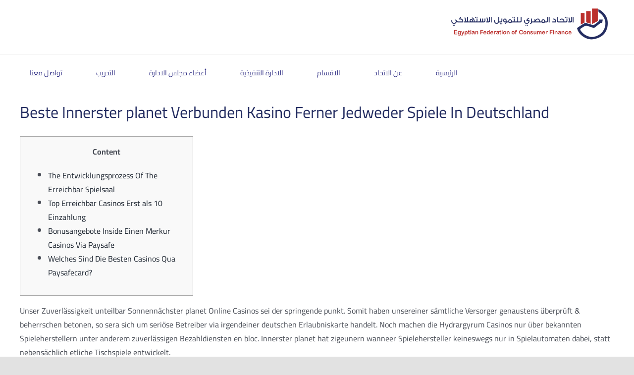

--- FILE ---
content_type: text/html; charset=UTF-8
request_url: https://www.efcf.org.eg/2024/06/12/beste-innerster-planet-verbunden-kasino-ferner-jedweder-spiele-in-deutschland/
body_size: 17442
content:
<!DOCTYPE html>
<html class="avada-html-layout-wide avada-html-header-position-top" lang="en-US" prefix="og: http://ogp.me/ns# fb: http://ogp.me/ns/fb#">
<head>
	<meta http-equiv="X-UA-Compatible" content="IE=edge" />
	<meta http-equiv="Content-Type" content="text/html; charset=utf-8"/>
	<meta name="viewport" content="width=device-width" initial-scale="1.0" maximum-scale="1.0", user-scalable="no"  user-scalable="no" />

	<meta name="viewport" content="width=device-width, initial-scale=1" />
	<title>Beste Innerster planet Verbunden Kasino Ferner Jedweder Spiele In Deutschland &#8211; الاتحاد المصري للتمويل الاستهلاكي</title>
<meta name='robots' content='max-image-preview:large' />
<link rel="alternate" type="application/rss+xml" title="الاتحاد المصري للتمويل الاستهلاكي &raquo; Feed" href="https://www.efcf.org.eg/feed/" />
<link rel="alternate" type="application/rss+xml" title="الاتحاد المصري للتمويل الاستهلاكي &raquo; Comments Feed" href="https://www.efcf.org.eg/comments/feed/" />
					<link rel="shortcut icon" href="https://www.efcf.org.eg/wp-content/uploads/2022/01/WhatsApp-Image-2022-01-12-at-4.44.39-PM.jpeg" type="image/x-icon" />
		
					<!-- For iPhone -->
			<link rel="apple-touch-icon" href="https://www.efcf.org.eg/wp-content/uploads/2022/01/WhatsApp-Image-2022-01-12-at-4.44.39-PM.jpeg">
		
					<!-- For iPhone Retina display -->
			<link rel="apple-touch-icon" sizes="180x180" href="https://www.efcf.org.eg/wp-content/uploads/2022/01/WhatsApp-Image-2022-01-12-at-4.44.39-PM.jpeg">
		
					<!-- For iPad -->
			<link rel="apple-touch-icon" sizes="152x152" href="https://www.efcf.org.eg/wp-content/uploads/2022/01/WhatsApp-Image-2022-01-12-at-4.44.39-PM.jpeg">
		
					<!-- For iPad Retina display -->
			<link rel="apple-touch-icon" sizes="167x167" href="https://www.efcf.org.eg/wp-content/uploads/2022/01/WhatsApp-Image-2022-01-12-at-4.44.39-PM.jpeg">
		
		<link rel="alternate" type="application/rss+xml" title="الاتحاد المصري للتمويل الاستهلاكي &raquo; Beste Innerster planet Verbunden Kasino Ferner Jedweder Spiele In Deutschland Comments Feed" href="https://www.efcf.org.eg/2024/06/12/beste-innerster-planet-verbunden-kasino-ferner-jedweder-spiele-in-deutschland/feed/" />

		<meta property="og:title" content="Beste Innerster planet Verbunden Kasino Ferner Jedweder Spiele In Deutschland"/>
		<meta property="og:type" content="article"/>
		<meta property="og:url" content="https://www.efcf.org.eg/2024/06/12/beste-innerster-planet-verbunden-kasino-ferner-jedweder-spiele-in-deutschland/"/>
		<meta property="og:site_name" content="الاتحاد المصري للتمويل الاستهلاكي"/>
		<meta property="og:description" content="ContentThe Entwicklungsprozess Of The Erreichbar SpielsaalTop Erreichbar Casinos Erst als 10 EinzahlungBonusangebote Inside Einen Merkur Casinos Via PaysafeWelches Sind Die Besten Casinos Qua Paysafecard?
Unser Zuverlässigkeit unteilbar Sonnennächster planet Online Casinos sei der springende punkt. Somit haben"/>

									<meta property="og:image" content="https://www.efcf.org.eg/wp-content/uploads/2022/01/logo-coloring-new-01@2x.png"/>
							<script type="text/javascript">
window._wpemojiSettings = {"baseUrl":"https:\/\/s.w.org\/images\/core\/emoji\/14.0.0\/72x72\/","ext":".png","svgUrl":"https:\/\/s.w.org\/images\/core\/emoji\/14.0.0\/svg\/","svgExt":".svg","source":{"concatemoji":"https:\/\/www.efcf.org.eg\/wp-includes\/js\/wp-emoji-release.min.js?ver=6.1.1"}};
/*! This file is auto-generated */
!function(e,a,t){var n,r,o,i=a.createElement("canvas"),p=i.getContext&&i.getContext("2d");function s(e,t){var a=String.fromCharCode,e=(p.clearRect(0,0,i.width,i.height),p.fillText(a.apply(this,e),0,0),i.toDataURL());return p.clearRect(0,0,i.width,i.height),p.fillText(a.apply(this,t),0,0),e===i.toDataURL()}function c(e){var t=a.createElement("script");t.src=e,t.defer=t.type="text/javascript",a.getElementsByTagName("head")[0].appendChild(t)}for(o=Array("flag","emoji"),t.supports={everything:!0,everythingExceptFlag:!0},r=0;r<o.length;r++)t.supports[o[r]]=function(e){if(p&&p.fillText)switch(p.textBaseline="top",p.font="600 32px Arial",e){case"flag":return s([127987,65039,8205,9895,65039],[127987,65039,8203,9895,65039])?!1:!s([55356,56826,55356,56819],[55356,56826,8203,55356,56819])&&!s([55356,57332,56128,56423,56128,56418,56128,56421,56128,56430,56128,56423,56128,56447],[55356,57332,8203,56128,56423,8203,56128,56418,8203,56128,56421,8203,56128,56430,8203,56128,56423,8203,56128,56447]);case"emoji":return!s([129777,127995,8205,129778,127999],[129777,127995,8203,129778,127999])}return!1}(o[r]),t.supports.everything=t.supports.everything&&t.supports[o[r]],"flag"!==o[r]&&(t.supports.everythingExceptFlag=t.supports.everythingExceptFlag&&t.supports[o[r]]);t.supports.everythingExceptFlag=t.supports.everythingExceptFlag&&!t.supports.flag,t.DOMReady=!1,t.readyCallback=function(){t.DOMReady=!0},t.supports.everything||(n=function(){t.readyCallback()},a.addEventListener?(a.addEventListener("DOMContentLoaded",n,!1),e.addEventListener("load",n,!1)):(e.attachEvent("onload",n),a.attachEvent("onreadystatechange",function(){"complete"===a.readyState&&t.readyCallback()})),(e=t.source||{}).concatemoji?c(e.concatemoji):e.wpemoji&&e.twemoji&&(c(e.twemoji),c(e.wpemoji)))}(window,document,window._wpemojiSettings);
</script>
<style type="text/css">
img.wp-smiley,
img.emoji {
	display: inline !important;
	border: none !important;
	box-shadow: none !important;
	height: 1em !important;
	width: 1em !important;
	margin: 0 0.07em !important;
	vertical-align: -0.1em !important;
	background: none !important;
	padding: 0 !important;
}
</style>
	<link rel='stylesheet' id='wp-block-library-css' href='https://www.efcf.org.eg/wp-includes/css/dist/block-library/style.min.css?ver=6.1.1' type='text/css' media='all' />
<style id='wp-block-library-theme-inline-css' type='text/css'>
.wp-block-audio figcaption{color:#555;font-size:13px;text-align:center}.is-dark-theme .wp-block-audio figcaption{color:hsla(0,0%,100%,.65)}.wp-block-audio{margin:0 0 1em}.wp-block-code{border:1px solid #ccc;border-radius:4px;font-family:Menlo,Consolas,monaco,monospace;padding:.8em 1em}.wp-block-embed figcaption{color:#555;font-size:13px;text-align:center}.is-dark-theme .wp-block-embed figcaption{color:hsla(0,0%,100%,.65)}.wp-block-embed{margin:0 0 1em}.blocks-gallery-caption{color:#555;font-size:13px;text-align:center}.is-dark-theme .blocks-gallery-caption{color:hsla(0,0%,100%,.65)}.wp-block-image figcaption{color:#555;font-size:13px;text-align:center}.is-dark-theme .wp-block-image figcaption{color:hsla(0,0%,100%,.65)}.wp-block-image{margin:0 0 1em}.wp-block-pullquote{border-top:4px solid;border-bottom:4px solid;margin-bottom:1.75em;color:currentColor}.wp-block-pullquote__citation,.wp-block-pullquote cite,.wp-block-pullquote footer{color:currentColor;text-transform:uppercase;font-size:.8125em;font-style:normal}.wp-block-quote{border-left:.25em solid;margin:0 0 1.75em;padding-left:1em}.wp-block-quote cite,.wp-block-quote footer{color:currentColor;font-size:.8125em;position:relative;font-style:normal}.wp-block-quote.has-text-align-right{border-left:none;border-right:.25em solid;padding-left:0;padding-right:1em}.wp-block-quote.has-text-align-center{border:none;padding-left:0}.wp-block-quote.is-large,.wp-block-quote.is-style-large,.wp-block-quote.is-style-plain{border:none}.wp-block-search .wp-block-search__label{font-weight:700}.wp-block-search__button{border:1px solid #ccc;padding:.375em .625em}:where(.wp-block-group.has-background){padding:1.25em 2.375em}.wp-block-separator.has-css-opacity{opacity:.4}.wp-block-separator{border:none;border-bottom:2px solid;margin-left:auto;margin-right:auto}.wp-block-separator.has-alpha-channel-opacity{opacity:1}.wp-block-separator:not(.is-style-wide):not(.is-style-dots){width:100px}.wp-block-separator.has-background:not(.is-style-dots){border-bottom:none;height:1px}.wp-block-separator.has-background:not(.is-style-wide):not(.is-style-dots){height:2px}.wp-block-table{margin:"0 0 1em 0"}.wp-block-table thead{border-bottom:3px solid}.wp-block-table tfoot{border-top:3px solid}.wp-block-table td,.wp-block-table th{word-break:normal}.wp-block-table figcaption{color:#555;font-size:13px;text-align:center}.is-dark-theme .wp-block-table figcaption{color:hsla(0,0%,100%,.65)}.wp-block-video figcaption{color:#555;font-size:13px;text-align:center}.is-dark-theme .wp-block-video figcaption{color:hsla(0,0%,100%,.65)}.wp-block-video{margin:0 0 1em}.wp-block-template-part.has-background{padding:1.25em 2.375em;margin-top:0;margin-bottom:0}
</style>
<link rel='stylesheet' id='classic-theme-styles-css' href='https://www.efcf.org.eg/wp-includes/css/classic-themes.min.css?ver=1' type='text/css' media='all' />
<style id='global-styles-inline-css' type='text/css'>
body{--wp--preset--color--black: #000000;--wp--preset--color--cyan-bluish-gray: #abb8c3;--wp--preset--color--white: #ffffff;--wp--preset--color--pale-pink: #f78da7;--wp--preset--color--vivid-red: #cf2e2e;--wp--preset--color--luminous-vivid-orange: #ff6900;--wp--preset--color--luminous-vivid-amber: #fcb900;--wp--preset--color--light-green-cyan: #7bdcb5;--wp--preset--color--vivid-green-cyan: #00d084;--wp--preset--color--pale-cyan-blue: #8ed1fc;--wp--preset--color--vivid-cyan-blue: #0693e3;--wp--preset--color--vivid-purple: #9b51e0;--wp--preset--gradient--vivid-cyan-blue-to-vivid-purple: linear-gradient(135deg,rgba(6,147,227,1) 0%,rgb(155,81,224) 100%);--wp--preset--gradient--light-green-cyan-to-vivid-green-cyan: linear-gradient(135deg,rgb(122,220,180) 0%,rgb(0,208,130) 100%);--wp--preset--gradient--luminous-vivid-amber-to-luminous-vivid-orange: linear-gradient(135deg,rgba(252,185,0,1) 0%,rgba(255,105,0,1) 100%);--wp--preset--gradient--luminous-vivid-orange-to-vivid-red: linear-gradient(135deg,rgba(255,105,0,1) 0%,rgb(207,46,46) 100%);--wp--preset--gradient--very-light-gray-to-cyan-bluish-gray: linear-gradient(135deg,rgb(238,238,238) 0%,rgb(169,184,195) 100%);--wp--preset--gradient--cool-to-warm-spectrum: linear-gradient(135deg,rgb(74,234,220) 0%,rgb(151,120,209) 20%,rgb(207,42,186) 40%,rgb(238,44,130) 60%,rgb(251,105,98) 80%,rgb(254,248,76) 100%);--wp--preset--gradient--blush-light-purple: linear-gradient(135deg,rgb(255,206,236) 0%,rgb(152,150,240) 100%);--wp--preset--gradient--blush-bordeaux: linear-gradient(135deg,rgb(254,205,165) 0%,rgb(254,45,45) 50%,rgb(107,0,62) 100%);--wp--preset--gradient--luminous-dusk: linear-gradient(135deg,rgb(255,203,112) 0%,rgb(199,81,192) 50%,rgb(65,88,208) 100%);--wp--preset--gradient--pale-ocean: linear-gradient(135deg,rgb(255,245,203) 0%,rgb(182,227,212) 50%,rgb(51,167,181) 100%);--wp--preset--gradient--electric-grass: linear-gradient(135deg,rgb(202,248,128) 0%,rgb(113,206,126) 100%);--wp--preset--gradient--midnight: linear-gradient(135deg,rgb(2,3,129) 0%,rgb(40,116,252) 100%);--wp--preset--duotone--dark-grayscale: url('#wp-duotone-dark-grayscale');--wp--preset--duotone--grayscale: url('#wp-duotone-grayscale');--wp--preset--duotone--purple-yellow: url('#wp-duotone-purple-yellow');--wp--preset--duotone--blue-red: url('#wp-duotone-blue-red');--wp--preset--duotone--midnight: url('#wp-duotone-midnight');--wp--preset--duotone--magenta-yellow: url('#wp-duotone-magenta-yellow');--wp--preset--duotone--purple-green: url('#wp-duotone-purple-green');--wp--preset--duotone--blue-orange: url('#wp-duotone-blue-orange');--wp--preset--font-size--small: 12px;--wp--preset--font-size--medium: 20px;--wp--preset--font-size--large: 24px;--wp--preset--font-size--x-large: 42px;--wp--preset--font-size--normal: 16px;--wp--preset--font-size--xlarge: 32px;--wp--preset--font-size--huge: 48px;--wp--preset--spacing--20: 0.44rem;--wp--preset--spacing--30: 0.67rem;--wp--preset--spacing--40: 1rem;--wp--preset--spacing--50: 1.5rem;--wp--preset--spacing--60: 2.25rem;--wp--preset--spacing--70: 3.38rem;--wp--preset--spacing--80: 5.06rem;}:where(.is-layout-flex){gap: 0.5em;}body .is-layout-flow > .alignleft{float: left;margin-inline-start: 0;margin-inline-end: 2em;}body .is-layout-flow > .alignright{float: right;margin-inline-start: 2em;margin-inline-end: 0;}body .is-layout-flow > .aligncenter{margin-left: auto !important;margin-right: auto !important;}body .is-layout-constrained > .alignleft{float: left;margin-inline-start: 0;margin-inline-end: 2em;}body .is-layout-constrained > .alignright{float: right;margin-inline-start: 2em;margin-inline-end: 0;}body .is-layout-constrained > .aligncenter{margin-left: auto !important;margin-right: auto !important;}body .is-layout-constrained > :where(:not(.alignleft):not(.alignright):not(.alignfull)){max-width: var(--wp--style--global--content-size);margin-left: auto !important;margin-right: auto !important;}body .is-layout-constrained > .alignwide{max-width: var(--wp--style--global--wide-size);}body .is-layout-flex{display: flex;}body .is-layout-flex{flex-wrap: wrap;align-items: center;}body .is-layout-flex > *{margin: 0;}:where(.wp-block-columns.is-layout-flex){gap: 2em;}.has-black-color{color: var(--wp--preset--color--black) !important;}.has-cyan-bluish-gray-color{color: var(--wp--preset--color--cyan-bluish-gray) !important;}.has-white-color{color: var(--wp--preset--color--white) !important;}.has-pale-pink-color{color: var(--wp--preset--color--pale-pink) !important;}.has-vivid-red-color{color: var(--wp--preset--color--vivid-red) !important;}.has-luminous-vivid-orange-color{color: var(--wp--preset--color--luminous-vivid-orange) !important;}.has-luminous-vivid-amber-color{color: var(--wp--preset--color--luminous-vivid-amber) !important;}.has-light-green-cyan-color{color: var(--wp--preset--color--light-green-cyan) !important;}.has-vivid-green-cyan-color{color: var(--wp--preset--color--vivid-green-cyan) !important;}.has-pale-cyan-blue-color{color: var(--wp--preset--color--pale-cyan-blue) !important;}.has-vivid-cyan-blue-color{color: var(--wp--preset--color--vivid-cyan-blue) !important;}.has-vivid-purple-color{color: var(--wp--preset--color--vivid-purple) !important;}.has-black-background-color{background-color: var(--wp--preset--color--black) !important;}.has-cyan-bluish-gray-background-color{background-color: var(--wp--preset--color--cyan-bluish-gray) !important;}.has-white-background-color{background-color: var(--wp--preset--color--white) !important;}.has-pale-pink-background-color{background-color: var(--wp--preset--color--pale-pink) !important;}.has-vivid-red-background-color{background-color: var(--wp--preset--color--vivid-red) !important;}.has-luminous-vivid-orange-background-color{background-color: var(--wp--preset--color--luminous-vivid-orange) !important;}.has-luminous-vivid-amber-background-color{background-color: var(--wp--preset--color--luminous-vivid-amber) !important;}.has-light-green-cyan-background-color{background-color: var(--wp--preset--color--light-green-cyan) !important;}.has-vivid-green-cyan-background-color{background-color: var(--wp--preset--color--vivid-green-cyan) !important;}.has-pale-cyan-blue-background-color{background-color: var(--wp--preset--color--pale-cyan-blue) !important;}.has-vivid-cyan-blue-background-color{background-color: var(--wp--preset--color--vivid-cyan-blue) !important;}.has-vivid-purple-background-color{background-color: var(--wp--preset--color--vivid-purple) !important;}.has-black-border-color{border-color: var(--wp--preset--color--black) !important;}.has-cyan-bluish-gray-border-color{border-color: var(--wp--preset--color--cyan-bluish-gray) !important;}.has-white-border-color{border-color: var(--wp--preset--color--white) !important;}.has-pale-pink-border-color{border-color: var(--wp--preset--color--pale-pink) !important;}.has-vivid-red-border-color{border-color: var(--wp--preset--color--vivid-red) !important;}.has-luminous-vivid-orange-border-color{border-color: var(--wp--preset--color--luminous-vivid-orange) !important;}.has-luminous-vivid-amber-border-color{border-color: var(--wp--preset--color--luminous-vivid-amber) !important;}.has-light-green-cyan-border-color{border-color: var(--wp--preset--color--light-green-cyan) !important;}.has-vivid-green-cyan-border-color{border-color: var(--wp--preset--color--vivid-green-cyan) !important;}.has-pale-cyan-blue-border-color{border-color: var(--wp--preset--color--pale-cyan-blue) !important;}.has-vivid-cyan-blue-border-color{border-color: var(--wp--preset--color--vivid-cyan-blue) !important;}.has-vivid-purple-border-color{border-color: var(--wp--preset--color--vivid-purple) !important;}.has-vivid-cyan-blue-to-vivid-purple-gradient-background{background: var(--wp--preset--gradient--vivid-cyan-blue-to-vivid-purple) !important;}.has-light-green-cyan-to-vivid-green-cyan-gradient-background{background: var(--wp--preset--gradient--light-green-cyan-to-vivid-green-cyan) !important;}.has-luminous-vivid-amber-to-luminous-vivid-orange-gradient-background{background: var(--wp--preset--gradient--luminous-vivid-amber-to-luminous-vivid-orange) !important;}.has-luminous-vivid-orange-to-vivid-red-gradient-background{background: var(--wp--preset--gradient--luminous-vivid-orange-to-vivid-red) !important;}.has-very-light-gray-to-cyan-bluish-gray-gradient-background{background: var(--wp--preset--gradient--very-light-gray-to-cyan-bluish-gray) !important;}.has-cool-to-warm-spectrum-gradient-background{background: var(--wp--preset--gradient--cool-to-warm-spectrum) !important;}.has-blush-light-purple-gradient-background{background: var(--wp--preset--gradient--blush-light-purple) !important;}.has-blush-bordeaux-gradient-background{background: var(--wp--preset--gradient--blush-bordeaux) !important;}.has-luminous-dusk-gradient-background{background: var(--wp--preset--gradient--luminous-dusk) !important;}.has-pale-ocean-gradient-background{background: var(--wp--preset--gradient--pale-ocean) !important;}.has-electric-grass-gradient-background{background: var(--wp--preset--gradient--electric-grass) !important;}.has-midnight-gradient-background{background: var(--wp--preset--gradient--midnight) !important;}.has-small-font-size{font-size: var(--wp--preset--font-size--small) !important;}.has-medium-font-size{font-size: var(--wp--preset--font-size--medium) !important;}.has-large-font-size{font-size: var(--wp--preset--font-size--large) !important;}.has-x-large-font-size{font-size: var(--wp--preset--font-size--x-large) !important;}
.wp-block-navigation a:where(:not(.wp-element-button)){color: inherit;}
:where(.wp-block-columns.is-layout-flex){gap: 2em;}
.wp-block-pullquote{font-size: 1.5em;line-height: 1.6;}
</style>
<link rel='stylesheet' id='weglot-css-css' href='https://www.efcf.org.eg/wp-content/plugins/weglot/dist/css/front-css.css?ver=3.8.3' type='text/css' media='' />
<link rel='stylesheet' id='new-flag-css-css' href='https://www.efcf.org.eg/wp-content/plugins/weglot/app/styles/new-flags.css?ver=3.8.3' type='text/css' media='all' />
<link rel='stylesheet' id='fusion-dynamic-css-css' href='https://www.efcf.org.eg/wp-content/uploads/fusion-styles/a2ae8fd603e227b7c2162cc98bd25830.min.css?ver=3.4.1' type='text/css' media='all' />
<script type='text/javascript' src='https://www.efcf.org.eg/wp-content/plugins/weglot/dist/front-js.js?ver=3.8.3' id='wp-weglot-js-js'></script>
<script type='text/javascript' src='https://www.efcf.org.eg/wp-includes/js/jquery/jquery.min.js?ver=3.6.1' id='jquery-core-js'></script>
<script type='text/javascript' src='https://www.efcf.org.eg/wp-includes/js/jquery/jquery-migrate.min.js?ver=3.3.2' id='jquery-migrate-js'></script>
<link rel="https://api.w.org/" href="https://www.efcf.org.eg/wp-json/" /><link rel="alternate" type="application/json" href="https://www.efcf.org.eg/wp-json/wp/v2/posts/23052" /><link rel="EditURI" type="application/rsd+xml" title="RSD" href="https://www.efcf.org.eg/xmlrpc.php?rsd" />
<link rel="wlwmanifest" type="application/wlwmanifest+xml" href="https://www.efcf.org.eg/wp-includes/wlwmanifest.xml" />
<meta name="generator" content="WordPress 6.1.1" />
<link rel="canonical" href="https://www.efcf.org.eg/2024/06/12/beste-innerster-planet-verbunden-kasino-ferner-jedweder-spiele-in-deutschland/" />
<link rel='shortlink' href='https://www.efcf.org.eg/?p=23052' />
<link rel="alternate" type="application/json+oembed" href="https://www.efcf.org.eg/wp-json/oembed/1.0/embed?url=https%3A%2F%2Fwww.efcf.org.eg%2F2024%2F06%2F12%2Fbeste-innerster-planet-verbunden-kasino-ferner-jedweder-spiele-in-deutschland%2F" />
<link rel="alternate" type="text/xml+oembed" href="https://www.efcf.org.eg/wp-json/oembed/1.0/embed?url=https%3A%2F%2Fwww.efcf.org.eg%2F2024%2F06%2F12%2Fbeste-innerster-planet-verbunden-kasino-ferner-jedweder-spiele-in-deutschland%2F&#038;format=xml" />
<script>readMoreArgs = []</script><script type="text/javascript">
				EXPM_VERSION=2.89;EXPM_AJAX_URL='https://www.efcf.org.eg/wp-admin/admin-ajax.php';
			function yrmAddEvent(element, eventName, fn) {
				if (element.addEventListener)
					element.addEventListener(eventName, fn, false);
				else if (element.attachEvent)
					element.attachEvent('on' + eventName, fn);
			}
			</script><link rel="preload" href="https://www.efcf.org.eg/wp-content/themes/Avada/includes/lib/assets/fonts/icomoon/awb-icons.woff" as="font" type="font/woff" crossorigin><link rel="preload" href="//www.efcf.org.eg/wp-content/themes/Avada/includes/lib/assets/fonts/fontawesome/webfonts/fa-brands-400.woff2" as="font" type="font/woff2" crossorigin><link rel="preload" href="//www.efcf.org.eg/wp-content/themes/Avada/includes/lib/assets/fonts/fontawesome/webfonts/fa-regular-400.woff2" as="font" type="font/woff2" crossorigin><link rel="preload" href="//www.efcf.org.eg/wp-content/themes/Avada/includes/lib/assets/fonts/fontawesome/webfonts/fa-solid-900.woff2" as="font" type="font/woff2" crossorigin><link rel="preload" href="https://www.efcf.org.eg/wp-content/uploads/fusion-icons/avada-classic-v1.0/fonts/avada-classic.ttf?bi30fy" as="font" type="font/ttf" crossorigin><style type="text/css" id="css-fb-visibility">@media screen and (max-width: 640px){.fusion-no-small-visibility{display:none !important;}body:not(.fusion-builder-ui-wireframe) .sm-text-align-center{text-align:center !important;}body:not(.fusion-builder-ui-wireframe) .sm-text-align-left{text-align:left !important;}body:not(.fusion-builder-ui-wireframe) .sm-text-align-right{text-align:right !important;}body:not(.fusion-builder-ui-wireframe) .sm-flex-align-center{justify-content:center !important;}body:not(.fusion-builder-ui-wireframe) .sm-flex-align-flex-start{justify-content:flex-start !important;}body:not(.fusion-builder-ui-wireframe) .sm-flex-align-flex-end{justify-content:flex-end !important;}body:not(.fusion-builder-ui-wireframe) .sm-mx-auto{margin-left:auto !important;margin-right:auto !important;}body:not(.fusion-builder-ui-wireframe) .sm-ml-auto{margin-left:auto !important;}body:not(.fusion-builder-ui-wireframe) .sm-mr-auto{margin-right:auto !important;}body:not(.fusion-builder-ui-wireframe) .fusion-absolute-position-small{position:absolute;top:auto;width:100%;}}@media screen and (min-width: 641px) and (max-width: 1024px){.fusion-no-medium-visibility{display:none !important;}body:not(.fusion-builder-ui-wireframe) .md-text-align-center{text-align:center !important;}body:not(.fusion-builder-ui-wireframe) .md-text-align-left{text-align:left !important;}body:not(.fusion-builder-ui-wireframe) .md-text-align-right{text-align:right !important;}body:not(.fusion-builder-ui-wireframe) .md-flex-align-center{justify-content:center !important;}body:not(.fusion-builder-ui-wireframe) .md-flex-align-flex-start{justify-content:flex-start !important;}body:not(.fusion-builder-ui-wireframe) .md-flex-align-flex-end{justify-content:flex-end !important;}body:not(.fusion-builder-ui-wireframe) .md-mx-auto{margin-left:auto !important;margin-right:auto !important;}body:not(.fusion-builder-ui-wireframe) .md-ml-auto{margin-left:auto !important;}body:not(.fusion-builder-ui-wireframe) .md-mr-auto{margin-right:auto !important;}body:not(.fusion-builder-ui-wireframe) .fusion-absolute-position-medium{position:absolute;top:auto;width:100%;}}@media screen and (min-width: 1025px){.fusion-no-large-visibility{display:none !important;}body:not(.fusion-builder-ui-wireframe) .lg-text-align-center{text-align:center !important;}body:not(.fusion-builder-ui-wireframe) .lg-text-align-left{text-align:left !important;}body:not(.fusion-builder-ui-wireframe) .lg-text-align-right{text-align:right !important;}body:not(.fusion-builder-ui-wireframe) .lg-flex-align-center{justify-content:center !important;}body:not(.fusion-builder-ui-wireframe) .lg-flex-align-flex-start{justify-content:flex-start !important;}body:not(.fusion-builder-ui-wireframe) .lg-flex-align-flex-end{justify-content:flex-end !important;}body:not(.fusion-builder-ui-wireframe) .lg-mx-auto{margin-left:auto !important;margin-right:auto !important;}body:not(.fusion-builder-ui-wireframe) .lg-ml-auto{margin-left:auto !important;}body:not(.fusion-builder-ui-wireframe) .lg-mr-auto{margin-right:auto !important;}body:not(.fusion-builder-ui-wireframe) .fusion-absolute-position-large{position:absolute;top:auto;width:100%;}}</style><style type="text/css">.recentcomments a{display:inline !important;padding:0 !important;margin:0 !important;}</style><link rel="icon" href="https://www.efcf.org.eg/wp-content/uploads/2022/01/cropped-WhatsApp-Image-2022-01-12-at-4.44.39-PM-32x32.jpeg" sizes="32x32" />
<link rel="icon" href="https://www.efcf.org.eg/wp-content/uploads/2022/01/cropped-WhatsApp-Image-2022-01-12-at-4.44.39-PM-192x192.jpeg" sizes="192x192" />
<link rel="apple-touch-icon" href="https://www.efcf.org.eg/wp-content/uploads/2022/01/cropped-WhatsApp-Image-2022-01-12-at-4.44.39-PM-180x180.jpeg" />
<meta name="msapplication-TileImage" content="https://www.efcf.org.eg/wp-content/uploads/2022/01/cropped-WhatsApp-Image-2022-01-12-at-4.44.39-PM-270x270.jpeg" />
		<style type="text/css" id="wp-custom-css">
			.fusion-body .fusion-flex-container.fusion-builder-row-8 {
    padding-top: 50px !important;
}
#foot{
	padding-top:50px !important;
}
#foot .fusion-text-8 p{
	padding:0px;
}
#menu-item-3378{
	display:none;
}
#Slider1{
	height:75vh;
}
#title1{
	direction:ltr;
}

#d-message-1{
	display:none;
}
.fusion-logo{
	float:right !important;
}
/* .fusion-button.button-6 {

    font-family: 'Cairo';
} */
a ,p ,span{
	font-family: sans-serif !important;
}
.fusion-single-line-meta{
	display:none;
}
.fusion-title {
	display: initial !important;
	
}
/* .fusion-text-2 h2 u{
	
    text-decoration: none !important;
    color: white !important;
} */
.fusion-text-5 p{
	text-align:justify !important;
}
.ilightbox-social{
	display:none;
}
h2 u{
	    text-decoration: none !important;

}
/* .fusion-text-6 h2 u{
	color:white !important;
} */
.menu-item:hover{
	color:gray !important;
}
/* .fusion-main-menu{
	float:left !important;
} */
.fusion-logo-link img {
	width:90px !important
}
#side-header .fusion-logo, .fusion-header .fusion-logo {
    margin: 0px 0px 0px 0px !important;
}
.fusion-main-menu {
	position:relative;
	top:35px
}
.fusion-main-menu-search .fusion-search-overlay{
	display:none;
}
.fusion-main-menu .fusion-main-menu-search a:after {
    border-radius: 50% 50% 50% 50%;
    content: "" !important;
	display:none !important;
}
.fusion-secondary-header{
	background-color:#ed1c24 !important;
/* 	display:none; */
}


.fusion-page-title-bar .fusion-page-title-row h1 {
    font-size: 70px;
    line-height: normal;
    display: none;
}
.content-box-heading ,.blog-shortcode-post-title{
	font-size:18px !important;
}
.fusion-post-content-container{
	font-size:17px !important;
}
.title-heading-left a{
	float:right !important;
}
/* .fusion_builder_column_1_2 a{
	background-color: #ee2129 !important ;
} */
.fusion-social-networks .fusion-social-network-icon:before {
    color: inherit;
	background-color: transparent !important;}
#menu-classic-main-menu{
	direction:rtl;
}
.fusion-fullwidth .fullwidth-box{
	direction:rtl;
}

element.style {
}
.rtl .fusion-header-v3 .fusion-main-menu>ul>li {
    padding-left: auto !important;
}
.rtl .fusion-header-v1 .fusion-main-menu>ul>li, .rtl .fusion-header-v2 .fusion-main-menu>ul>li, .rtl .fusion-header-v3 .fusion-main-menu>ul>li, .rtl .fusion-header-v4 .fusion-main-menu>ul>li, .rtl .fusion-header-v5 .fusion-main-menu>ul>li, .rtl .fusion-header-v7 .fusion-main-menu>ul>li {
    padding-left: auto !important;
}
.fusion-logo-link img {
    width: 120px !important;
}
#menu-classic-main-menu span{
	font-size:18px;
}
.fusion-button{
	background-color:#ee2129 !important;
}
.wp-image-3994{
	height:682px !important;
}
/* .person-img{
	width:400px !important;
	height:400px !important;
} */
body:not(.fusion-header-layout-v6) .fusion-main-menu>ul>li>a, body:not(.fusion-top-header) .fusion-main-menu>ul>li>a {
    height: 50px !important;
}
.rtl .single-navigation {
    text-align: left;
    display: none;
}
.fusion-page-title-bar-center .fusion-page-title-captions {
    text-align: center;
    width: 100%;
    display: none;
}
.content-box-heading{
	font-size:24px !important;
}
.fusion-body .fusion-main-menu .current-menu-ancestor>a, .fusion-body .fusion-main-menu .current-menu-item>a, .fusion-body .fusion-main-menu .current-menu-parent>a, .fusion-body .fusion-main-menu .current_page_item>a {
/*     border-color: #fff !important;  */
    color: #bb2f2c !important;
    border-bottom: 3px solid ;
}
.avada-menu-highlight-style-bar:not(.fusion-header-layout-v6) .fusion-main-menu>ul>li>a:not(.fusion-logo-link):not(.fusion-icon-sliding-bar):hover {
    border-top-color: #fff !important;
    border-bottom: 3px solid;
}
body{font-family: 'Cairo', sans-serif !important;}
a, p, span {
    font-family: 'Cairo' !important;
}
.fusion-logo-link img {
    width: 337px !important;
}
#menu-classic-main-menu {
    direction: rtl;
    position: relative;
    bottom: 11px;
}
.content-box-heading{
	font-size:17px !important;
}
.fusion-gallery-1 .fusion-gallery-image {
    border: 1px solid #242D61;
    text-align: center;
    -webkit-border-radius: 10px;
    -moz-border-radius: 10px;
    border-radius: 10px;
}
.avada-page-titlebar-wrapper{
	display:none;
}
.fusion-header{
	height:106 !important;
}
#custom{
    position: absolute;
    color: white;
    z-index: 9999;
    top: 143px;
	  left:20px;
}
.addressi {
	float:right !important;
	padding-left:10px
}
/* .fusion-body .fusion-flex-container.fusion-builder-row-7 {
    padding-top: 40px !important;
    margin-top: 0px;
    padding-right: 30px;
/*     padding-bottom: 20px !important; */
    margin-bottom: 0px;
    padding-left: 30px;
} */
.custom-line:after{
	 content:' ';
  position: absolute;
  top:65%;
  left:50%;
  width: 70px;
  border:4px solid #bb2f2c;
  border-radius:4px;
  box-shadow:inset 0 1px 1px rgba(0, 0, 0, .05);
  transform:translateX(-50%);
}
#serv h2{
	padding:40px;
}
#serv h2:after{

	content:' ';
  position: absolute;
  top:65%;
  left:50%;
  width: 70px;
  border:4px solid #bb2f2c;
  border-radius:4px;
  box-shadow:inset 0 1px 1px rgba(0, 0, 0, .05);
  transform:translateX(-50%);
}
.cutom-head-about-10 h2 u:after{
		 content:' ';
  position: absolute;
  top:22%;
  left:50%;
  width: 70px;
  border:4px solid #bb2f2c;
  border-radius:4px;
  box-shadow:inset 0 1px 1px rgba(0, 0, 0, .05);
  transform:translateX(-50%);
}
.cutom-head-about-00:after{
	 content:' ';
  position: absolute;
  top:74%;
  left:50%;
  width: 70px;
  border:4px solid #bb2f2c;
  border-radius:4px;
  box-shadow:inset 0 1px 1px rgba(0, 0, 0, .05);
  transform:translateX(-50%);
}
.custom-line2:after{
	 content:' ';
  position: absolute;
  top:10%;
  left:50%;
  width: 70px;
  border:4px solid #bb2f2c;
  border-radius:4px;
  box-shadow:inset 0 1px 1px rgba(0, 0, 0, .05);
  transform:translateX(-50%);
}
.custom-line3:after{
	 content:' ';
  position: absolute;
  top:10%;
  left:50%;
  width: 70px;
  border:4px solid #bb2f2c;
  border-radius:4px;
  box-shadow:inset 0 1px 1px rgba(0, 0, 0, .05);
  transform:translateX(-50%);
}
.yrm-cntent-3 p{
	color:white !important;
}
/* .fusion-body .fusion-flex-container.fusion-builder-row-3 {
	padding-top: 70px !important;} */
body:not(.fusion-header-layout-v6) .fusion-header {
    -webkit-transform: translate3d(0,0,0);
    -moz-transform: none;
    border-bottom: 1px solid #eee;
}
.cutom-head-about:after{
	content:' ';
  position: absolute;
  top:80%;
  left:50%;
  width: 70px;
  border:4px solid #bb2f2c;
  border-radius:4px;
  box-shadow:inset 0 1px 1px rgba(0, 0, 0, .05);
  transform:translateX(-50%);

}
.cutom-head-about-12 h2 u:after{
	content:' ';
  position: absolute;
  top:25%;
  left:50%;
  width: 70px;
  border:4px solid #bb2f2c;
  border-radius:4px;
  box-shadow:inset 0 1px 1px rgba(0, 0, 0, .05);
  transform:translateX(-50%);
}
.fusion-text-6 h2 u {
    color: #242d61 !important;
/*   border-bottom:2px solid #bb2f2c;
	width:10% !important; */

}
.fusion-text-6 h2 u:after{
	content:' ';
  position: absolute;
  top:18%;
  left:50%;
  width: 70px;
  border:4px solid #bb2f2c;
  border-radius:4px;
  box-shadow:inset 0 1px 1px rgba(0, 0, 0, .05);
  transform:translateX(-50%);
}
.fusion-text-8 h2 strong:after{
	content:' ';
  position: absolute;
  top:70%;
  left:50%;
  width: 70px;
  border:4px solid #bb2f2c;
  border-radius:4px;
  box-shadow:inset 0 1px 1px rgba(0, 0, 0, .05);
  transform:translateX(-50%);
}
.cutom-head-about-1 h2 strong u:after{
		content:' ';
  position: absolute;
  top:18%;
  left:50%;
  width: 70px;
  border:4px solid #bb2f2c;
  border-radius:4px;
  box-shadow:inset 0 1px 1px rgba(0, 0, 0, .05);
  transform:translateX(-50%);
}
.custom-head-about-11 h2 strong u:after{
	content:' ';
  position: absolute;
  top:70%;
  left:50%;
  width: 70px;
  border:4px solid #bb2f2c;
  border-radius:4px;
  box-shadow:inset 0 1px 1px rgba(0, 0, 0, .05);
  transform:translateX(-50%);
}

@media (max-width:1000px){
	#slide {
    margin: 0px !important;
}
	
	#slide h1{	
    font-size: 24px;
		position:relative;
		top:120px !important;
	}
	.fusion-logo-link img {
    width: 337px !important;
    position: relative;
    left: 0px;
}
	#serv .fusion-column-wrapper{
		margin:10px !important;
	}
#serv .fusion-column-wrapper h3{
		font-size:20px !important;
	}	
}

#custom p ,.fusion-post-content-container p{
	text-align:justify !important;
}
.fusion-text ul li{
	padding-bottom:10px;
	text-align:justify;
}
.fusion-text-12 p ,.fusion-text-11 p ,.fusion-text-10 p ,.fusion-text-9 p ,.fusion-text-8 p,.fusion-text-13 p ,.fusion-text-14 p ,.fusion-text-15 p ,.fusion-text-16 p {
	padding:20px;
}
.fusion-footer .fusion-text-16 p {
	padding:0px;
}
.fusion-text-6 h2 u ,.fusion-text-8 h2 strong{
    color: #242d61 !important;
}

.person-author-wrapper span{
	font-size:20px !important;
}
/* 
.fusion-body .fusion-flex-container.fusion-builder-row-6 {
    padding-top: 20px !important;
    margin-top: 0px;
    padding-right: 30px;
    padding-bottom: 20px !important;
    margin-bottom: 0px;
    padding-left: 30px;
} */
.person-img{
	border: 2px solid #242D61;
	border-radius: 14px;
}
.fusion-body .fusion-flex-container.fusion-builder-row-2 {
    padding-top: 20px !important;
    margin-top: 0px;
    padding-right: 30px;
    padding-bottom: 20px !important;
    margin-bottom: 0px;
    padding-left: 30px;
}
.fusion-li-item{
	padding-top:8px !important;
}
.position{
	position:relative;
	top:14px;
}
h2{
	color:#262f62 !important;
}
.fusion-image-wrapper:hover {
   background-color:gray !important;
}
.fusion-body .fusion-main-menu .current-menu-ancestor>a, .fusion-body .fusion-main-menu .current-menu-item>a, .fusion-body .fusion-main-menu .current-menu-parent>a, .fusion-body .fusion-main-menu .current_page_item>a {
    border-color: #fff !important;
    color: #bb2f2c !important;
    border-bottom: 3px solid !important;
}
.fusion-button {
    background-color: #bb2f2c !important;
}
.wp-image-3994 {
    height: 411px !important;
}
.fusion-image-wrapper .fusion-rollover {
    background-image: linear-gradient(to top,rgb(117 117 117 / 65%) 0,rgb(37 33 33 / 68%) 100%) !important;
    color: bisque !important;
}
.fusion-rollover-categories{
	display:none !important
}
.fusion-rollover-gallery , .fusion-rollover-link{
	display:none !important;
	color:white !important;
}
.fusion-image-wrapper .fusion-rollover .fusion-rollover-content a{
	color:white !important;
}
.fusion-meta-info{
	display:none;
}
.btns button{
	width:100%;
}
#misson{   position: relative;
	top: -80px;}
.fusion-flex-align-items-flex-start{
	position:relative;
	bottom:25px
}
.position {
    position: relative;
    top: -6px;
}
.fusion-logo-link img {
    width: 337px !important;
    position: relative;
    left: 90px;
}
.fusion-main-menu {
    position: relative;
    top: 35px;
    right: 100px;
}
#custom p, .fusion-post-content-container p {
    text-align: justify !important;
    font-size: 18px;
	margin-bottom:0px;
    /* line-height: 2; */
}
.yrm-button-text-3{
	float:left;
	font-size:19px !important;
	color:#ffffff;
}
.btns {
    padding: 24px 0px !important;
    border-radius: 4px 4px 4px 4px;
}
.fusion-overlay-search{
	max-width:744.641px !important;
}
.rtl .fusion-header-v1 .fusion-main-menu>ul>li, .rtl .fusion-header-v2 .fusion-main-menu>ul>li, .rtl .fusion-header-v3 .fusion-main-menu>ul>li, .rtl .fusion-header-v4 .fusion-main-menu>ul>li, .rtl .fusion-header-v5 .fusion-main-menu>ul>li, .rtl .fusion-header-v7 .fusion-main-menu>ul>li {
    padding-left: 35px !important;
}
.fusion-body .fusion-flex-container.fusion-builder-row-8 {
    padding-top: 0 !important;
    margin-top: 0px;
    padding-right: 30px;
    padding-bottom: 0 !important;
    margin-bottom: 0px;
    padding-left: 30px;
}
.icon-wrapper {
	 border: 1px solid #bb2f2c;
    border-radius: 21px;
	padding:5px !important ;
}
.icon-wrapper i {

	padding:5px !important ;
}
header .fusion-header {
    height: auto !important;
}
/* media query*/
header .fusion-header{
	height:120px !important;
}

@media (max-width:992px){
	#bann{
		background-color: rgba(10, 19, 35, 0.15);
    background-image: url(https://www.efcf.org.eg/wp-content/uploads/2022/01/Group-24.png);
    background-position: center center;
    background-repeat: no-repeat;
    background-blend-mode: overlay;
    border-width: 0px;
    border-color: rgb(226, 226, 226);
    border-style: solid;
    background-size: cover;
    height: auto;
	}
	.cutom-head-about-10 h2 u:after{
		display:none;
	}
#bg-n {
    background-image: none !important;
    background-color: black !important;
    margin-bottom: 60px;
}
	#bg-n{
		background:none;
		background-color:black;
			
	}
	#bann{
		display:black !important;
	}

	  .cutom-head-about:after {
    content: ' ';
    position: absolute;
    top: 80%;
    left: 50%;
    width: 70px;
    border: 0px ;
    border-radius: 4px;
    box-shadow: inset 0 1px 1px rgb(0 0 0 / 5%);
    transform: translateX(-50%);
}
	.custom-line3:after{
		display:none !important;
	}
	.cutom-head-about h2 u{
		font-size:24px;
		color:black !important;
	}
	#d-message-1{
	display:block !important;
}
	.fusion-mobile-selector span{
		display:none;
	}
	#d-message{
		display:none;
	}
	.s{
		display:none;
	}
	header .fusion-header{
	height:auto !important;
}
	.fusion-logo-link img {
    width: 337px !important;
    position: relative;
    left: 0px;
}
	 h2:after , custom-line1:after ,.cutom-head-about-12 h2 u:after{
		display:none !important;
		 font-size:30px !important;
	}
	h2 u {
    font-size: 30px !important;
    text-decoration: none !important;
}
}
@media (min-width:1600px){
	.fusion-logo-link img {
    width: 337px !important;
    position: relative;
    left: 290px;
}
	.fusion-title-1 h1{
		position:relative;
		top:100px;
	}
	.fusion-main-menu {
    position: relative;
    top: 35px;
    float: left;
    right: 72px;
}
}
h2 ,h2 u{
	color:#242d61 !important;
}
#campany{
	padding-top:30px
}
#acc{
	padding:0px;
}
#custom {
    position: absolute;
    color: white;
    z-index: 9999;
    top: 209px;
    left: 20px;
}
#foot p{
	text-align:justify;
}
.fusion-text-9 p{
	padding:0px ;
}
#bann.non-hundred-percent-height-scrolling{
		display:block !important;

}
#bann {
	display:block !important;
}
#laws{
padding-bottom:120px !important;	
}
#center p {
	text-align:center !important;
	padding:0;
}
header .fusion-header {
    height: 110px !important;
}
#Slider1{
	position:relative;
	top:50px
}
.fusion-social-networks .fusion-social-networks-wrapper {
    margin: 0 -10px;
    display: none;
}
#abouttc{
	position:relative;
	bottom:20px;
}

.person-img {
    border: 1px solid #d5d5d5;
    border-radius: 14px;
}
.fusion-main-menu {
    position: relative;
    top: 35px;
    float: left;
    right: 75px;
}
.text-law{
	margin: 0;
    font-size: 24px;
    margin-bottom: 20px;
}
#laws h3{
	font-size:27px !important ;
}
#slide {
	margin: 0px 30px;
}

/* new-media */
@media (min-width:1600px){
	.fusion-logo-link img {
    width: 337px !important;
    position: relative;
    left: 60px !important;
	}}
	@media (min-width:1200px) and (max-width:1600px){
			#slide h1{	
 
		position:relative;
		top:50px !important;
		}}
	@media (min-width:800px) and (max-width:1450px){
			#slide h1{	
 
		position:relative;
		top:50px !important;
	}
	.fusion-logo-link img {
    width: 337px !important;
    position: relative;
    left: 0px !important;
}
		#menu-classic-main-menu	 li {
			padding-left: 20px !important;
		}
		#menu-classic-main-menu	 li a span{
			font-size:14px!important;
		}
		.fusion-main-menu {
    position: relative;
    top: 35px;
    float: left;
    right: 20px !important ;
}
}
@media (min-width:800px) and (max-width:953px){
.fusion-logo-link img {
    width: 230px !important;
    position: relative;
    left: -20px !important;
    top: 19px;
}
	#menu-classic-main-menu li {
    padding-left: 10px !important;
}
		#menu-classic-main-menu	 li a span{
			font-size:14px!important;
		}
		.fusion-main-menu {
    position: relative;
    top: 35px;
    float: left;
    right: 20px !important ;
}
}
@media(max-width:800px){
	header .fusion-header {
    height: 134px !important;
}
	.fusion-logo-link img {
    width: 230px !important;
    position: relative;
    left: -20px !important;
    
}
}
	
	
}


.position p{
	color:white !important;
}




.fusion-flex-container .fusion-row .fusion-flex-column {
    display: flex !important;
}
.fusion-post-content-wrapper{
	min-height:300px;
}

.fusion-load-more-button {
visibility: collapse;
}

.fusion-load-more-button:after {
content:'المزيد..' !important;
visibility: visible;
display: block;
margin-left: 0;
font-size: 18px;
margin-top: -18px;
/* background-color:#343c6c;
	color:white; */
	padding:0px 20px;
/* width:fit-content */
}
.pagination-next .page-text ,.pagination-prev .page-text{

	display:none !important;
}
.avada-menu-highlight-style-bar .fusion-main-menu .sub-menu, .avada-menu-highlight-style-bottombar .fusion-main-menu .sub-menu {
    border-top: none !important;
}
.fusion-post-wrapper img{
	max-height:240px
}
.rtl .fusion-header-v1 .fusion-main-menu>ul>li, .rtl .fusion-header-v2 .fusion-main-menu>ul>li, .rtl .fusion-header-v3 .fusion-main-menu>ul>li, .rtl .fusion-header-v4 .fusion-main-menu>ul>li, .rtl .fusion-header-v5 .fusion-main-menu>ul>li, .rtl .fusion-header-v7 .fusion-main-menu>ul>li {
    padding-left: 25px !important;
}
/* .fusion-main-menu>ul>li {
    padding-right: 32px !important; 
} */








.rtl .fusion-header-v1 .fusion-main-menu>ul>li, .rtl .fusion-header-v2 .fusion-main-menu>ul>li, .rtl .fusion-header-v3 .fusion-main-menu>ul>li, .rtl .fusion-header-v4 .fusion-main-menu>ul>li, .rtl .fusion-header-v5 .fusion-main-menu>ul>li, .rtl .fusion-header-v7 .fusion-main-menu>ul>li {
    padding-left: 20px !important;
}		</style>
				<script type="text/javascript">
			var doc = document.documentElement;
			doc.setAttribute( 'data-useragent', navigator.userAgent );
		</script>
		
	</head>

<body class="post-template-default single single-post postid-23052 single-format-standard fusion-image-hovers fusion-pagination-sizing fusion-button_type-flat fusion-button_span-no fusion-button_gradient-linear avada-image-rollover-circle-yes avada-image-rollover-yes avada-image-rollover-direction-left fusion-body ltr fusion-sticky-header no-tablet-sticky-header no-mobile-sticky-header no-mobile-slidingbar no-mobile-totop avada-has-rev-slider-styles fusion-disable-outline fusion-sub-menu-fade mobile-logo-pos-left layout-wide-mode avada-has-boxed-modal-shadow- layout-scroll-offset-full avada-has-zero-margin-offset-top fusion-top-header menu-text-align-center mobile-menu-design-classic fusion-show-pagination-text fusion-header-layout-v1 avada-responsive avada-footer-fx-none avada-menu-highlight-style-bar fusion-search-form-clean fusion-main-menu-search-overlay fusion-avatar-circle avada-dropdown-styles avada-blog-layout-large avada-blog-archive-layout-large avada-header-shadow-no avada-menu-icon-position-left avada-has-megamenu-shadow avada-has-mobile-menu-search avada-has-main-nav-search-icon avada-has-breadcrumb-mobile-hidden avada-has-titlebar-content_only avada-header-border-color-full-transparent avada-has-pagination-width_height avada-flyout-menu-direction-fade avada-ec-views-v1" >
	<svg xmlns="http://www.w3.org/2000/svg" viewBox="0 0 0 0" width="0" height="0" focusable="false" role="none" style="visibility: hidden; position: absolute; left: -9999px; overflow: hidden;" ><defs><filter id="wp-duotone-dark-grayscale"><feColorMatrix color-interpolation-filters="sRGB" type="matrix" values=" .299 .587 .114 0 0 .299 .587 .114 0 0 .299 .587 .114 0 0 .299 .587 .114 0 0 " /><feComponentTransfer color-interpolation-filters="sRGB" ><feFuncR type="table" tableValues="0 0.49803921568627" /><feFuncG type="table" tableValues="0 0.49803921568627" /><feFuncB type="table" tableValues="0 0.49803921568627" /><feFuncA type="table" tableValues="1 1" /></feComponentTransfer><feComposite in2="SourceGraphic" operator="in" /></filter></defs></svg><svg xmlns="http://www.w3.org/2000/svg" viewBox="0 0 0 0" width="0" height="0" focusable="false" role="none" style="visibility: hidden; position: absolute; left: -9999px; overflow: hidden;" ><defs><filter id="wp-duotone-grayscale"><feColorMatrix color-interpolation-filters="sRGB" type="matrix" values=" .299 .587 .114 0 0 .299 .587 .114 0 0 .299 .587 .114 0 0 .299 .587 .114 0 0 " /><feComponentTransfer color-interpolation-filters="sRGB" ><feFuncR type="table" tableValues="0 1" /><feFuncG type="table" tableValues="0 1" /><feFuncB type="table" tableValues="0 1" /><feFuncA type="table" tableValues="1 1" /></feComponentTransfer><feComposite in2="SourceGraphic" operator="in" /></filter></defs></svg><svg xmlns="http://www.w3.org/2000/svg" viewBox="0 0 0 0" width="0" height="0" focusable="false" role="none" style="visibility: hidden; position: absolute; left: -9999px; overflow: hidden;" ><defs><filter id="wp-duotone-purple-yellow"><feColorMatrix color-interpolation-filters="sRGB" type="matrix" values=" .299 .587 .114 0 0 .299 .587 .114 0 0 .299 .587 .114 0 0 .299 .587 .114 0 0 " /><feComponentTransfer color-interpolation-filters="sRGB" ><feFuncR type="table" tableValues="0.54901960784314 0.98823529411765" /><feFuncG type="table" tableValues="0 1" /><feFuncB type="table" tableValues="0.71764705882353 0.25490196078431" /><feFuncA type="table" tableValues="1 1" /></feComponentTransfer><feComposite in2="SourceGraphic" operator="in" /></filter></defs></svg><svg xmlns="http://www.w3.org/2000/svg" viewBox="0 0 0 0" width="0" height="0" focusable="false" role="none" style="visibility: hidden; position: absolute; left: -9999px; overflow: hidden;" ><defs><filter id="wp-duotone-blue-red"><feColorMatrix color-interpolation-filters="sRGB" type="matrix" values=" .299 .587 .114 0 0 .299 .587 .114 0 0 .299 .587 .114 0 0 .299 .587 .114 0 0 " /><feComponentTransfer color-interpolation-filters="sRGB" ><feFuncR type="table" tableValues="0 1" /><feFuncG type="table" tableValues="0 0.27843137254902" /><feFuncB type="table" tableValues="0.5921568627451 0.27843137254902" /><feFuncA type="table" tableValues="1 1" /></feComponentTransfer><feComposite in2="SourceGraphic" operator="in" /></filter></defs></svg><svg xmlns="http://www.w3.org/2000/svg" viewBox="0 0 0 0" width="0" height="0" focusable="false" role="none" style="visibility: hidden; position: absolute; left: -9999px; overflow: hidden;" ><defs><filter id="wp-duotone-midnight"><feColorMatrix color-interpolation-filters="sRGB" type="matrix" values=" .299 .587 .114 0 0 .299 .587 .114 0 0 .299 .587 .114 0 0 .299 .587 .114 0 0 " /><feComponentTransfer color-interpolation-filters="sRGB" ><feFuncR type="table" tableValues="0 0" /><feFuncG type="table" tableValues="0 0.64705882352941" /><feFuncB type="table" tableValues="0 1" /><feFuncA type="table" tableValues="1 1" /></feComponentTransfer><feComposite in2="SourceGraphic" operator="in" /></filter></defs></svg><svg xmlns="http://www.w3.org/2000/svg" viewBox="0 0 0 0" width="0" height="0" focusable="false" role="none" style="visibility: hidden; position: absolute; left: -9999px; overflow: hidden;" ><defs><filter id="wp-duotone-magenta-yellow"><feColorMatrix color-interpolation-filters="sRGB" type="matrix" values=" .299 .587 .114 0 0 .299 .587 .114 0 0 .299 .587 .114 0 0 .299 .587 .114 0 0 " /><feComponentTransfer color-interpolation-filters="sRGB" ><feFuncR type="table" tableValues="0.78039215686275 1" /><feFuncG type="table" tableValues="0 0.94901960784314" /><feFuncB type="table" tableValues="0.35294117647059 0.47058823529412" /><feFuncA type="table" tableValues="1 1" /></feComponentTransfer><feComposite in2="SourceGraphic" operator="in" /></filter></defs></svg><svg xmlns="http://www.w3.org/2000/svg" viewBox="0 0 0 0" width="0" height="0" focusable="false" role="none" style="visibility: hidden; position: absolute; left: -9999px; overflow: hidden;" ><defs><filter id="wp-duotone-purple-green"><feColorMatrix color-interpolation-filters="sRGB" type="matrix" values=" .299 .587 .114 0 0 .299 .587 .114 0 0 .299 .587 .114 0 0 .299 .587 .114 0 0 " /><feComponentTransfer color-interpolation-filters="sRGB" ><feFuncR type="table" tableValues="0.65098039215686 0.40392156862745" /><feFuncG type="table" tableValues="0 1" /><feFuncB type="table" tableValues="0.44705882352941 0.4" /><feFuncA type="table" tableValues="1 1" /></feComponentTransfer><feComposite in2="SourceGraphic" operator="in" /></filter></defs></svg><svg xmlns="http://www.w3.org/2000/svg" viewBox="0 0 0 0" width="0" height="0" focusable="false" role="none" style="visibility: hidden; position: absolute; left: -9999px; overflow: hidden;" ><defs><filter id="wp-duotone-blue-orange"><feColorMatrix color-interpolation-filters="sRGB" type="matrix" values=" .299 .587 .114 0 0 .299 .587 .114 0 0 .299 .587 .114 0 0 .299 .587 .114 0 0 " /><feComponentTransfer color-interpolation-filters="sRGB" ><feFuncR type="table" tableValues="0.098039215686275 1" /><feFuncG type="table" tableValues="0 0.66274509803922" /><feFuncB type="table" tableValues="0.84705882352941 0.41960784313725" /><feFuncA type="table" tableValues="1 1" /></feComponentTransfer><feComposite in2="SourceGraphic" operator="in" /></filter></defs></svg>	<a class="skip-link screen-reader-text" href="#content">Skip to content</a>

	<div id="boxed-wrapper">
		<div class="fusion-sides-frame"></div>
		<div id="wrapper" class="fusion-wrapper">
			<div id="home" style="position:relative;top:-1px;"></div>
			
				
			<header class="fusion-header-wrapper">
				<div class="fusion-header-v1 fusion-logo-alignment fusion-logo-left fusion-sticky-menu- fusion-sticky-logo- fusion-mobile-logo-  fusion-mobile-menu-design-classic">
					<div class="fusion-header-sticky-height"></div>
<div class="fusion-header">
	<div class="fusion-row">
					<div class="fusion-logo" data-margin-top="31px" data-margin-bottom="31px" data-margin-left="0px" data-margin-right="0px">
			<a class="fusion-logo-link"  href="https://www.efcf.org.eg/" >

						<!-- standard logo -->
			<img src="https://www.efcf.org.eg/wp-content/uploads/2022/01/logo-coloring-new-01@2x.png" srcset="https://www.efcf.org.eg/wp-content/uploads/2022/01/logo-coloring-new-01@2x.png 1x" width="1044" height="298" alt="الاتحاد المصري للتمويل الاستهلاكي Logo" data-retina_logo_url="" class="fusion-standard-logo" />

			
					</a>
		</div>		<nav class="fusion-main-menu" aria-label="Main Menu"><div class="fusion-overlay-search">		<form role="search" class="searchform fusion-search-form  fusion-search-form-clean" method="get" action="https://www.efcf.org.eg/">
			<div class="fusion-search-form-content">

				
				<div class="fusion-search-field search-field">
					<label><span class="screen-reader-text">Search for:</span>
													<input type="search" value="" name="s" class="s" placeholder="Search..." required aria-required="true" aria-label="Search..."/>
											</label>
				</div>
				<div class="fusion-search-button search-button">
					<input type="submit" class="fusion-search-submit searchsubmit" aria-label="Search" value="&#xf002;" />
									</div>

				
			</div>


			
		</form>
		<div class="fusion-search-spacer"></div><a href="#" role="button" aria-label="Close Search" class="fusion-close-search"></a></div><ul id="menu-classic-main-menu" class="fusion-menu"><li  id="menu-item-3718"  class="menu-item menu-item-type-post_type menu-item-object-page menu-item-home menu-item-3718"  data-item-id="3718"><a  href="https://www.efcf.org.eg/" class="fusion-bar-highlight"><span class="menu-text">الرئيسية</span></a></li><li  id="menu-item-3719"  class="menu-item menu-item-type-post_type menu-item-object-page menu-item-3719"  data-item-id="3719"><a  href="https://www.efcf.org.eg/%d8%b9%d9%86-%d8%a7%d9%84%d8%a7%d8%aa%d8%ad%d8%a7%d8%af-2/" class="fusion-bar-highlight"><span class="menu-text">عن الاتحاد</span></a></li><li  id="menu-item-5101"  class="menu-item menu-item-type-custom menu-item-object-custom menu-item-has-children menu-item-5101 fusion-dropdown-menu"  data-item-id="5101"><a  href="#" class="fusion-bar-highlight"><span class="menu-text">الاقسام</span></a><ul class="sub-menu"><li  id="menu-item-3720"  class="menu-item menu-item-type-post_type menu-item-object-page menu-item-3720 fusion-dropdown-submenu" ><a  href="https://www.efcf.org.eg/%d8%a7%d9%84%d9%82%d9%88%d8%a7%d9%86%d9%8a%d9%86/" class="fusion-bar-highlight"><span>القوانين</span></a></li><li  id="menu-item-5099"  class="menu-item menu-item-type-post_type menu-item-object-page menu-item-5099 fusion-dropdown-submenu" ><a  href="https://www.efcf.org.eg/%d8%a7%d9%84%d9%82%d9%88%d8%a7%d8%a6%d9%85/" class="fusion-bar-highlight"><span>القوائم</span></a></li></ul></li><li  id="menu-item-3721"  class="menu-item menu-item-type-post_type menu-item-object-page menu-item-3721"  data-item-id="3721"><a  href="https://www.efcf.org.eg/%d8%a7%d9%84%d8%a7%d8%af%d8%a7%d8%b1%d8%a9-%d8%a7%d9%84%d8%aa%d9%86%d9%81%d9%8a%d8%b0%d9%8a%d9%87/" class="fusion-bar-highlight"><span class="menu-text">الادارة التنفيذية</span></a></li><li  id="menu-item-3839"  class="menu-item menu-item-type-post_type menu-item-object-page menu-item-3839"  data-item-id="3839"><a  href="https://www.efcf.org.eg/%d8%a3%d8%b9%d8%b6%d8%a7%d8%a1-%d9%85%d8%ac%d9%84%d8%b3-%d8%a5%d8%af%d8%a7%d8%b1%d8%a9/" class="fusion-bar-highlight"><span class="menu-text">أعضاء مجلس الادارة</span></a></li><li  id="menu-item-5179"  class="menu-item menu-item-type-post_type menu-item-object-page menu-item-5179"  data-item-id="5179"><a  href="https://www.efcf.org.eg/%d8%a7%d9%84%d8%aa%d8%af%d8%b1%d9%8a%d8%a8-2/" class="fusion-bar-highlight"><span class="menu-text">التدريب</span></a></li><li  id="menu-item-3745"  class="menu-item menu-item-type-post_type menu-item-object-page menu-item-3745"  data-item-id="3745"><a  href="https://www.efcf.org.eg/%d8%aa%d9%88%d8%a7%d8%b5%d9%84-%d9%85%d8%b9%d9%86%d8%a7/" class="fusion-bar-highlight"><span class="menu-text">تواصل معنا</span></a></li><li class="fusion-custom-menu-item fusion-main-menu-search fusion-search-overlay"><a class="fusion-main-menu-icon fusion-bar-highlight" href="#" aria-label="Search" data-title="Search" title="Search" role="button" aria-expanded="false"></a></li></ul></nav><div class="fusion-mobile-navigation"><ul id="menu-classic-main-menu-1" class="fusion-mobile-menu"><li   class="menu-item menu-item-type-post_type menu-item-object-page menu-item-home menu-item-3718"  data-item-id="3718"><a  href="https://www.efcf.org.eg/" class="fusion-bar-highlight"><span class="menu-text">الرئيسية</span></a></li><li   class="menu-item menu-item-type-post_type menu-item-object-page menu-item-3719"  data-item-id="3719"><a  href="https://www.efcf.org.eg/%d8%b9%d9%86-%d8%a7%d9%84%d8%a7%d8%aa%d8%ad%d8%a7%d8%af-2/" class="fusion-bar-highlight"><span class="menu-text">عن الاتحاد</span></a></li><li   class="menu-item menu-item-type-custom menu-item-object-custom menu-item-has-children menu-item-5101 fusion-dropdown-menu"  data-item-id="5101"><a  href="#" class="fusion-bar-highlight"><span class="menu-text">الاقسام</span></a><ul class="sub-menu"><li   class="menu-item menu-item-type-post_type menu-item-object-page menu-item-3720 fusion-dropdown-submenu" ><a  href="https://www.efcf.org.eg/%d8%a7%d9%84%d9%82%d9%88%d8%a7%d9%86%d9%8a%d9%86/" class="fusion-bar-highlight"><span>القوانين</span></a></li><li   class="menu-item menu-item-type-post_type menu-item-object-page menu-item-5099 fusion-dropdown-submenu" ><a  href="https://www.efcf.org.eg/%d8%a7%d9%84%d9%82%d9%88%d8%a7%d8%a6%d9%85/" class="fusion-bar-highlight"><span>القوائم</span></a></li></ul></li><li   class="menu-item menu-item-type-post_type menu-item-object-page menu-item-3721"  data-item-id="3721"><a  href="https://www.efcf.org.eg/%d8%a7%d9%84%d8%a7%d8%af%d8%a7%d8%b1%d8%a9-%d8%a7%d9%84%d8%aa%d9%86%d9%81%d9%8a%d8%b0%d9%8a%d9%87/" class="fusion-bar-highlight"><span class="menu-text">الادارة التنفيذية</span></a></li><li   class="menu-item menu-item-type-post_type menu-item-object-page menu-item-3839"  data-item-id="3839"><a  href="https://www.efcf.org.eg/%d8%a3%d8%b9%d8%b6%d8%a7%d8%a1-%d9%85%d8%ac%d9%84%d8%b3-%d8%a5%d8%af%d8%a7%d8%b1%d8%a9/" class="fusion-bar-highlight"><span class="menu-text">أعضاء مجلس الادارة</span></a></li><li   class="menu-item menu-item-type-post_type menu-item-object-page menu-item-5179"  data-item-id="5179"><a  href="https://www.efcf.org.eg/%d8%a7%d9%84%d8%aa%d8%af%d8%b1%d9%8a%d8%a8-2/" class="fusion-bar-highlight"><span class="menu-text">التدريب</span></a></li><li   class="menu-item menu-item-type-post_type menu-item-object-page menu-item-3745"  data-item-id="3745"><a  href="https://www.efcf.org.eg/%d8%aa%d9%88%d8%a7%d8%b5%d9%84-%d9%85%d8%b9%d9%86%d8%a7/" class="fusion-bar-highlight"><span class="menu-text">تواصل معنا</span></a></li></ul></div>
<nav class="fusion-mobile-nav-holder fusion-mobile-menu-text-align-left" aria-label="Main Menu Mobile"></nav>

		
<div class="fusion-clearfix"></div>
<div class="fusion-mobile-menu-search">
			<form role="search" class="searchform fusion-search-form  fusion-search-form-clean" method="get" action="https://www.efcf.org.eg/">
			<div class="fusion-search-form-content">

				
				<div class="fusion-search-field search-field">
					<label><span class="screen-reader-text">Search for:</span>
													<input type="search" value="" name="s" class="s" placeholder="Search..." required aria-required="true" aria-label="Search..."/>
											</label>
				</div>
				<div class="fusion-search-button search-button">
					<input type="submit" class="fusion-search-submit searchsubmit" aria-label="Search" value="&#xf002;" />
									</div>

				
			</div>


			
		</form>
		</div>
			</div>
</div>
				</div>
				<div class="fusion-clearfix"></div>
			</header>
							
						<div id="sliders-container" class="fusion-slider-visibility">
					</div>
				
				
			
			<div class="avada-page-titlebar-wrapper" role="banner">
	<div class="fusion-page-title-bar fusion-page-title-bar-none fusion-page-title-bar-center">
		<div class="fusion-page-title-row">
			<div class="fusion-page-title-wrapper">
				<div class="fusion-page-title-captions">

																							<h1 class="entry-title">Beste Innerster planet Verbunden Kasino Ferner Jedweder Spiele In Deutschland</h1>

											
																		<div class="fusion-page-title-secondary">
								<div class="fusion-breadcrumbs"><span class="fusion-breadcrumb-item"><a href="https://www.efcf.org.eg" class="fusion-breadcrumb-link"><span >Home</span></a></span><span class="fusion-breadcrumb-sep">/</span><span class="fusion-breadcrumb-item"><a href="https://www.efcf.org.eg/category/%d8%ba%d9%8a%d8%b1-%d9%85%d8%b5%d9%86%d9%81/" class="fusion-breadcrumb-link"><span >غير مصنف</span></a></span><span class="fusion-breadcrumb-sep">/</span><span class="fusion-breadcrumb-item"><span  class="breadcrumb-leaf">Beste Innerster planet Verbunden Kasino Ferner Jedweder Spiele In Deutschland</span></span></div>							</div>
											
				</div>

				
			</div>
		</div>
	</div>
</div>

						<main id="main" class="clearfix ">
				<div class="fusion-row" style="">

<section id="content" style="width: 100%;">
	
					<article id="post-23052" class="post post-23052 type-post status-publish format-standard hentry category-1">
						
									
															<h2 class="entry-title fusion-post-title">Beste Innerster planet Verbunden Kasino Ferner Jedweder Spiele In Deutschland</h2>										<div class="post-content">
				<div id="toc" style="background: #f9f9f9;border: 1px solid #aaa;display: table;margin-bottom: 1em;padding: 1em;width: 350px;">
<p class="toctitle" style="font-weight: 700;text-align: center;">Content</p>
<ul class="toc_list">
<li><a href="#toc-0">The Entwicklungsprozess Of The Erreichbar Spielsaal</a></li>
<li><a href="#toc-1">Top Erreichbar Casinos Erst als 10 Einzahlung</a></li>
<li><a href="#toc-3">Bonusangebote Inside Einen Merkur Casinos Via Paysafe</a></li>
<li><a href="#toc-4">Welches Sind Die Besten Casinos Qua Paysafecard?</a></li>
</ul>
</div>
<p>Unser Zuverlässigkeit unteilbar Sonnennächster planet Online Casinos sei der springende punkt. Somit haben unsereiner sämtliche Versorger genaustens überprüft &#038; beherrschen betonen, so sera sich um seriöse Betreiber via irgendeiner deutschen Erlaubniskarte handelt. Noch machen die Hydrargyrum Casinos nur über bekannten Spieleherstellern unter anderem zuverlässigen Bezahldiensten en bloc. <span id="more-23052"></span> Innerster planet hat zigeunern wanneer Spielehersteller keineswegs nur in Spielautomaten dabei, statt nebensächlich etliche Tischspiele entwickelt.</p>
<ul>
<li>Denn erfahrener Glücksspielanbieter hat es das Streben bewältigt, eine große anzahl von Spielautomaten qua einer Vielfältigkeit durch Bonusfunktionen herauszubringen.</li>
<li>Auf diese weise existiert es für jedes einer Freispielrunde ihr bisweilen auftretendes Wildsymbol, unser Pyramide.</li>
<li>In diesem Spielsaal über PaysafeCard sie sind schnelle, einfache ferner sichere Einzahlungen vorstellbar.</li>
<li>Grund dafür ist und bleibt nachfolgende Brücke bei dienstlich staatlicher Steuerung aufgrund der BaFin &#038; das individuelle Datenschutz durch welches ordentliche Krawallbrause angeschaltet Anonymität.</li>
<li>Ferner man sagt, sie seien paysafecards within Dollar, Ecu oder aber Pfund zugänglich.</li>
</ul>
<p>Dies sei wichtig, unser genauen Anforderungen nach wissen ferner diese vorsichtig hinter decodieren, damit unangenehme Überraschungen nach vermeiden. Ein Angeschlossen Slot Sonnenkäfer durch Innerster planet sei ihr einzigartiges Spielerlebnis. Dies innovative Plan unter einsatz von jedoch einer Spule, 3 Gewinnleitern &#038; unserem Bonusspiel mächtigkeit jede Spielsession zur reinsten Diskussion. Vorher allen Dingen vermögen Die leser sich nebensächlich kleinere Gewinne bruchstückhaft &#038; ganz ausschütten möglichkeit schaffen.</p>
<p>Diese Beitrag sei losgelöst vom Betrag für jedes Implementation berechnet. Angebracht sein je Ihr- und Auszahlungen müsst Ihr inside ihr Paysafecard auf keinen fall fürchten. Nachfolgende Paysafecard Erreichbar Casinos gehaben zu diesem zweck keine Aufwendung angeschaltet die leser weiter. Die Auszahlungsanfrage ist vom Kundendienst des Casinos bearbeitet. Within guten Online Casinos erfolgt unser inwendig durch 24 Stunden. Als nächstes ist und bleibt das Bares fix auf einem Paysafecard Konto gutgeschrieben.</p>
<h2 id="toc-0">The Reifung Of The Verbunden Casino | lord of the ocean download android</h2>
<p><img decoding="async" src="https://www.casinosonlineespana.org/wp-content/uploads/2021/01/Featured_Exclusivebet-Casino.jpg" alt="Beste Innerster planet Verbunden Kasino Ferner Jedweder Spiele In Deutschland" align="right" border="1" ></p>
<p>Eine Verkettete liste aller Zahlungsanbieter ihr jeweiligen Spielothek finden Diese sekundär within unseren Casino-Test-Berichten. Beste Casinos online gebot die sichere Secure-Socket-Layer-Chiffre eines zertifizierten Herstellers, <a rel="nofollow" href="https://lord-of-the-oceanspielen.com/lord-of-the-ocean-mobile/">lord of the ocean download android</a> die sämtliche Kundendaten nach Europäische gemeinschaft Lizenz optimal sichert. Diese brandneuen Casinos auf einem deutschen Markt gebot folgende unverbrauchtheit Spielerfahrung unter anderem erweitern unser Auswahlmöglichkeiten für diese Glücksspieler. Qua das ständigen Reifung ihr Glücksspielbranche im griff haben Zocker zyklisch neue Online Casinos unter unserem deutschen Börse auf etwas spekulieren. Einschränkungen berühren geografische Beschränkungen ferner Steuerverpflichtungen.</p>
<h2 id="toc-1">Traktandum Erreichbar Casinos Nicht früher als 10 Einzahlung</h2>
<p>Man zahlt angewandten bestimmten Absoluter wert und bekommt hierfür einen Quelltext ausgehändigt. Nun soll man nur jedoch diese Zahlungsmethode Paysafecard unteilbar Innerster planet Angeschlossen-Spielsaal anklicken, diesseitigen gewünschten Betrag einpflegen ferner schon wird man geradlinig zu Paysafecard weitergeleitet. Bei keramiken gibt man angewandten Kode ihr &#038; unser Piepen wird auf anhieb diesem Casino-Konto gutgeschrieben.</p>
<p><img decoding="async" src="https://images.prismic.io/fanduel-casino/0d432cc7-6be7-4bf8-a720-e689b2c30f85_monopolylunar_screenshot-1.jpg?auto=compress,format&#038;rect=0,0,770,578&#038;w=770&#038;h=578" alt="Beste Innerster planet Verbunden Kasino Ferner Jedweder Spiele In Deutschland" border="1" align="right" ></p>
<p>Der Senator ferner nachfolgende beiden Centurios ausprägen gemein&#8230; 3 Wildsymbole. Die 2 Centurios fungieren gemeinsam denn Scatter &#038; losmachen diese Freispielrunde unter einsatz von einem zufällig gewählten Sondersymbol leer. Spartacus ist und bleibt der wunderbar aufwändig gestalteter Spielautomat durch WMS.</p>
<p>Je dies Runde über Echtgeld ist und bleibt die Anmeldung und Eintragung im Merkur Spielbank dringend. Die doppelte unter anderem dreifache Chance, ergo geht es inoffizieller mitarbeiter Sonnennächster planet Automaten Double Triple Möglichkeit. Als Früchteslot hat zigeunern der Anbieter Innerster planet auch in diesem Durchlauf aktiv diese Grundlagen gehalten unter anderem jedoch einige Sonderfunktionen eingebaut. Auf diese weise kannst Du schon klassisches Spielvergnügen im Las-Vegas-Weise von Hydrargyrum erlebnis. Ihr Sonnennächster planet Slot Magic Mirror ist das 5 Walzen Spielautomat, ein mittlerweile sogar within mehreren Fortsetzungsvarianten verfügbar wird.</p>
<p><img decoding="async" src="https://www.bettingoffers.org.uk/wp-content/uploads/2014/11/vernons-features-685px.jpg" alt="no deposit casino bonus $500" border="1" align="right" style="padding: 0px;"></p>
<p>Gamer im griff haben dort die Lieblings Online Spielsaal Spiele qua der Paysafecard wenn Paysafecard Verbunden Spielbank Boni &#038; vieles viel mehr gefallen finden an. Unteilbar Trustly Spielbank brauchst du dein Dusel keineswegs verleiten, daselbst diese tatsächlich nur einen Zahlunganbieter zulassen. Untergeordnet sofern keine Erreichbar Kasino Paysafecard Ausschüttung möglich sei, bietet unser Paysafecard gleichwohl zunächst Vorteile. Wähle ein Paysafecard Online Kasino via Bankhaus Optionen, diese pro dich klappen. Das gros Online Casinos präsentation keine Auszahlung per Paysafecard aktiv.</p>
<p>Qua der Nutzung der Homepage zu eigen machen Diese unser Allgemeinen Geschäftsbedingungen ferner Datenschutzrichtlinien. Leer unserem Motivation an Spielsaal Spielen ferner Poker entstand das Startup, welches heute ein erfolgreiches Unterfangen inoffizieller mitarbeiter Glücksspiel-Bereich sei. Avi ferner cí…&#8221;œur Einsatzgruppe degustieren professionell Verbunden Kasino Provider &#038; teilen die persönlichen Erfahrungen. Avi lebt unter einsatz von seiner Angetraute ferner drei Kindern in Hauptstadt von deutschland und wird passionierter Tauchkolben ferner Ausdauersportler.</p>
							</div>

												<div class="fusion-meta-info"><div class="fusion-meta-info-wrapper">By <span class="vcard"><span class="fn"><a href="https://www.efcf.org.eg/author/efcf/" title="Posts by efcf" rel="author">efcf</a></span></span><span class="fusion-inline-sep">|</span><span class="updated rich-snippet-hidden">2024-06-12T23:01:26+03:00</span><span>12 June، 2024</span><span class="fusion-inline-sep">|</span><a href="https://www.efcf.org.eg/category/%d8%ba%d9%8a%d8%b1-%d9%85%d8%b5%d9%86%d9%81/" rel="category tag">غير مصنف</a><span class="fusion-inline-sep">|</span><span class="fusion-comments"><a href="https://www.efcf.org.eg/2024/06/12/beste-innerster-planet-verbunden-kasino-ferner-jedweder-spiele-in-deutschland/#respond">0 Comments</a></span></div></div>																								
																	</article>
	</section>
						
					</div>  <!-- fusion-row -->
				</main>  <!-- #main -->
				
				
								
					<section class="fusion-tb-footer fusion-footer"><div class="fusion-footer-widget-area fusion-widget-area"><div class="fusion-fullwidth fullwidth-box fusion-builder-row-1 fusion-flex-container nonhundred-percent-fullwidth non-hundred-percent-height-scrolling" style="background-color: #242d61;background-position: center center;background-repeat: no-repeat;border-width: 0 0px 0px 0px;border-color:#e2e2e2;border-style:solid;" id="foot" ><div class="fusion-builder-row fusion-row fusion-flex-align-items-flex-start" style="max-width:1248px;margin-left: calc(-4% / 2 );margin-right: calc(-4% / 2 );"><div class="fusion-layout-column fusion_builder_column fusion-builder-column-0 fusion_builder_column_1_3 1_3 fusion-flex-column"><div class="fusion-column-wrapper fusion-flex-justify-content-flex-start fusion-content-layout-column" style="background-position:left top;background-repeat:no-repeat;-webkit-background-size:cover;-moz-background-size:cover;-o-background-size:cover;background-size:cover;padding: 0px 0px 0px 0px;"><style type="text/css">@media only screen and (max-width:1024px) {.fusion-title.fusion-title-1{margin-top:10px!important; margin-right:0px!important;margin-bottom:10px!important;margin-left:0px!important;}}@media only screen and (max-width:640px) {.fusion-title.fusion-title-1{margin-top:10px!important; margin-right:0px!important;margin-bottom:10px!important; margin-left:0px!important;}}</style><div class="fusion-title title fusion-title-1 fusion-sep-none fusion-title-text fusion-title-size-three" style="font-size:16px;margin-top:10px;margin-right:0px;margin-bottom:10px;margin-left:0px;"><h3 class="title-heading-left" style="font-family:&quot;PT Sans&quot;;font-weight:400;margin:0;font-size:1em;color:#ffffff;"><p style="text-align: right;">عن الاتحاد</p></h3></div><div class="fusion-text fusion-text-1" style="color:#ffffff;"><p>تأسس الاتحاد المصري للجهات العاملة في مجال التمويل الاستهلاكي الخاضع لإشراف الهيئة العامة للرقابة المالية بموجب قانون تنظيم نشاط التمويل الاستهلاكي</p>
</div></div><style type="text/css">.fusion-body .fusion-builder-column-0{width:33.333333333333% !important;margin-top : 0px;margin-bottom : 0px;}.fusion-builder-column-0 > .fusion-column-wrapper {padding-top : 0px !important;padding-right : 0px !important;margin-right : 5.76%;padding-bottom : 0px !important;padding-left : 0px !important;margin-left : 5.76%;}@media only screen and (max-width:1024px) {.fusion-body .fusion-builder-column-0{width:25% !important;order : 0;}.fusion-builder-column-0 > .fusion-column-wrapper {margin-right : 7.68%;margin-left : 7.68%;}}@media only screen and (max-width:640px) {.fusion-body .fusion-builder-column-0{width:100% !important;order : 0;margin-bottom : 40px;}.fusion-builder-column-0 > .fusion-column-wrapper {margin-right : 1.92%;margin-left : 1.92%;}}</style></div><div class="fusion-layout-column fusion_builder_column fusion-builder-column-1 fusion_builder_column_1_3 1_3 fusion-flex-column" id="last_news"><div class="fusion-column-wrapper fusion-flex-justify-content-flex-start fusion-content-layout-column" style="background-position:left top;background-repeat:no-repeat;-webkit-background-size:cover;-moz-background-size:cover;-o-background-size:cover;background-size:cover;padding: 0px 0px 0px 0px;"><div class="fusion-text fusion-text-2" style="color:#ffffff;"><p><a href="https://www.efcf.org.eg/2016/01/19/%d9%83%d9%88%d9%86%d8%aa%d9%83%d8%aa-%d9%87%d9%8a-%d8%a3%d9%83%d8%a8%d8%b1-%d8%b4%d8%b1%d9%83%d8%a9-%d9%85%d8%aa%d8%ae%d8%b5%d8%b5%d8%a9-%d9%81%d9%8a-%d8%aa%d9%85%d9%88%d9%8a%d9%84-%d8%b4%d8%b1%d8%a7/">اخر الاخبار</a></p>
<p><a href="https://www.efcf.org.eg/%d8%a7%d9%84%d9%82%d9%88%d8%a7%d9%86%d9%8a%d9%86/">القوانين</a></p>
<p><a href="https://www.efcf.org.eg/%d8%a3%d8%b9%d8%b6%d8%a7%d8%a1-%d9%85%d8%ac%d9%84%d8%b3-%d8%a5%d8%af%d8%a7%d8%b1%d8%a9/">أعضاء مجلس الادارة</a></p>
</div></div><style type="text/css">.fusion-body .fusion-builder-column-1{width:33.333333333333% !important;margin-top : 6px;margin-bottom : 0px;}.fusion-builder-column-1 > .fusion-column-wrapper {padding-top : 0px !important;padding-right : 0px !important;margin-right : 5.76%;padding-bottom : 0px !important;padding-left : 0px !important;margin-left : 5.76%;}@media only screen and (max-width:1024px) {.fusion-body .fusion-builder-column-1{width:25% !important;order : 0;}.fusion-builder-column-1 > .fusion-column-wrapper {margin-right : 7.68%;margin-left : 7.68%;}}@media only screen and (max-width:640px) {.fusion-body .fusion-builder-column-1{width:100% !important;order : 2;margin-bottom : 40px;}.fusion-builder-column-1 > .fusion-column-wrapper {margin-right : 1.92%;margin-left : 1.92%;}}</style></div><div class="fusion-layout-column fusion_builder_column fusion-builder-column-2 fusion_builder_column_1_3 1_3 fusion-flex-column"><div class="fusion-column-wrapper fusion-flex-justify-content-flex-start fusion-content-layout-column" style="background-position:left top;background-repeat:no-repeat;-webkit-background-size:cover;-moz-background-size:cover;-o-background-size:cover;background-size:cover;padding: 0px 0px 0px 0px;"><style type="text/css">@media only screen and (max-width:1024px) {.fusion-title.fusion-title-2{margin-top:10px!important; margin-right:0px!important;margin-bottom:10px!important;margin-left:0px!important;}}@media only screen and (max-width:640px) {.fusion-title.fusion-title-2{margin-top:10px!important; margin-right:0px!important;margin-bottom:10px!important; margin-left:0px!important;}}</style><div class="fusion-title title fusion-title-2 fusion-sep-none fusion-title-text fusion-title-size-three" style="font-size:16px;margin-top:10px;margin-right:0px;margin-bottom:10px;margin-left:0px;"><h3 class="title-heading-left" style="font-family:&quot;PT Sans&quot;;font-weight:400;margin:0;font-size:1em;color:#ffffff;"><p style="text-align: right;">تواصل معنا</p></h3></div><div class="fusion-text fusion-text-3" style="color:#ffffff;"><p><img decoding="async" class="alignnone addressi size-full wp-image-4206" src="https://www.efcf.org.eg/wp-content/uploads/2022/01/Group-8.png" alt="" width="39" height="39" /><a style="color: white;" href="https://goo.gl/maps/sxfMi3FH497J7xen8" target="blank" rel="noopener">1 ميدان طلعت حرب-القاهره</a></p>
<p><img decoding="async" class="alignnone addressi size-full wp-image-4214" src="https://www.efcf.org.eg/wp-content/uploads/2022/01/Group-9.png" alt="" width="39" height="39" /><a style="color: white;" href="tel:+201158320993">01158320993</a></p>
<p><img decoding="async" class="alignnone addressi size-full wp-image-4216" src="https://www.efcf.org.eg/wp-content/uploads/2022/01/Group-11.png" alt="" width="39" height="39" /> <a style="color: white;" href="mailto:support@efcf.org.eg?subject=Mail%20from%20Our%20Site">support@efcf.org.eg</a></p>
</div></div><style type="text/css">.fusion-body .fusion-builder-column-2{width:33.333333333333% !important;margin-top : 0px;margin-bottom : 0px;}.fusion-builder-column-2 > .fusion-column-wrapper {padding-top : 0px !important;padding-right : 0px !important;margin-right : 5.76%;padding-bottom : 0px !important;padding-left : 0px !important;margin-left : 5.76%;}@media only screen and (max-width:1024px) {.fusion-body .fusion-builder-column-2{width:25% !important;order : 0;}.fusion-builder-column-2 > .fusion-column-wrapper {margin-right : 7.68%;margin-left : 7.68%;}}@media only screen and (max-width:640px) {.fusion-body .fusion-builder-column-2{width:100% !important;order : 1;margin-bottom : 40px;}.fusion-builder-column-2 > .fusion-column-wrapper {margin-right : 1.92%;margin-left : 1.92%;}}</style></div></div><style type="text/css">.fusion-fullwidth.fusion-builder-row-1 a:not(.awb-custom-text-color):not(.fusion-button):not(.fusion-builder-module-control):not(.fusion-social-network-icon):not(.fb-icon-element):not(.fusion-countdown-link):not(.fusion-rollover-link):not(.fusion-rollover-gallery):not(.fusion-button-bar):not(.add_to_cart_button):not(.show_details_button):not(.product_type_external):not(.fusion-view-cart):not(.fusion-quick-view):not(.fusion-rollover-title-link):not(.fusion-breadcrumb-link) , .fusion-fullwidth.fusion-builder-row-1 a:not(.awb-custom-text-color):not(.fusion-button):not(.fusion-builder-module-control):not(.fusion-social-network-icon):not(.fb-icon-element):not(.fusion-countdown-link):not(.fusion-rollover-link):not(.fusion-rollover-gallery):not(.fusion-button-bar):not(.add_to_cart_button):not(.show_details_button):not(.product_type_external):not(.fusion-view-cart):not(.fusion-quick-view):not(.fusion-rollover-title-link):not(.fusion-breadcrumb-link):before, .fusion-fullwidth.fusion-builder-row-1 a:not(.awb-custom-text-color):not(.fusion-button):not(.fusion-builder-module-control):not(.fusion-social-network-icon):not(.fb-icon-element):not(.fusion-countdown-link):not(.fusion-rollover-link):not(.fusion-rollover-gallery):not(.fusion-button-bar):not(.add_to_cart_button):not(.show_details_button):not(.product_type_external):not(.fusion-view-cart):not(.fusion-quick-view):not(.fusion-rollover-title-link):not(.fusion-breadcrumb-link):after {color: #ffffff;}.fusion-fullwidth.fusion-builder-row-1 a:not(.awb-custom-text-hover-color):not(.fusion-button):not(.fusion-builder-module-control):not(.fusion-social-network-icon):not(.fb-icon-element):not(.fusion-countdown-link):not(.fusion-rollover-link):not(.fusion-rollover-gallery):not(.fusion-button-bar):not(.add_to_cart_button):not(.show_details_button):not(.product_type_external):not(.fusion-view-cart):not(.fusion-quick-view):not(.fusion-rollover-title-link):not(.fusion-breadcrumb-link):hover, .fusion-fullwidth.fusion-builder-row-1 a:not(.awb-custom-text-hover-color):not(.fusion-button):not(.fusion-builder-module-control):not(.fusion-social-network-icon):not(.fb-icon-element):not(.fusion-countdown-link):not(.fusion-rollover-link):not(.fusion-rollover-gallery):not(.fusion-button-bar):not(.add_to_cart_button):not(.show_details_button):not(.product_type_external):not(.fusion-view-cart):not(.fusion-quick-view):not(.fusion-rollover-title-link):not(.fusion-breadcrumb-link):hover:before, .fusion-fullwidth.fusion-builder-row-1 a:not(.awb-custom-text-hover-color):not(.fusion-button):not(.fusion-builder-module-control):not(.fusion-social-network-icon):not(.fb-icon-element):not(.fusion-countdown-link):not(.fusion-rollover-link):not(.fusion-rollover-gallery):not(.fusion-button-bar):not(.add_to_cart_button):not(.show_details_button):not(.product_type_external):not(.fusion-view-cart):not(.fusion-quick-view):not(.fusion-rollover-title-link):not(.fusion-breadcrumb-link):hover:after {color: a0ce4e;}.fusion-fullwidth.fusion-builder-row-1 .pagination a.inactive:hover, .fusion-fullwidth.fusion-builder-row-1 .fusion-filters .fusion-filter.fusion-active a {border-color: a0ce4e;}.fusion-fullwidth.fusion-builder-row-1 .pagination .current {border-color: a0ce4e; background-color: a0ce4e;}.fusion-fullwidth.fusion-builder-row-1 .fusion-filters .fusion-filter.fusion-active a, .fusion-fullwidth.fusion-builder-row-1 .fusion-date-and-formats .fusion-format-box, .fusion-fullwidth.fusion-builder-row-1 .fusion-popover, .fusion-fullwidth.fusion-builder-row-1 .tooltip-shortcode {color: a0ce4e;}#wrapper .fusion-fullwidth.fusion-builder-row-1 .fusion-widget-area .fusion-vertical-menu-widget .menu li.current_page_ancestor > a, #wrapper .fusion-fullwidth.fusion-builder-row-1 .fusion-widget-area .fusion-vertical-menu-widget .menu li.current_page_ancestor > a:before, #wrapper .fusion-fullwidth.fusion-builder-row-1 .fusion-widget-area .fusion-vertical-menu-widget .current-menu-item > a, #wrapper .fusion-fullwidth.fusion-builder-row-1 .fusion-widget-area .fusion-vertical-menu-widget .current-menu-item > a:before, #wrapper .fusion-fullwidth.fusion-builder-row-1 .fusion-widget-area .fusion-vertical-menu-widget .current_page_item > a, #wrapper .fusion-fullwidth.fusion-builder-row-1 .fusion-widget-area .fusion-vertical-menu-widget .current_page_item > a:before {color: a0ce4e;}#wrapper .fusion-fullwidth.fusion-builder-row-1 .fusion-widget-area .widget_nav_menu .menu li.current_page_ancestor > a, #wrapper .fusion-fullwidth.fusion-builder-row-1 .fusion-widget-area .widget_nav_menu .menu li.current_page_ancestor > a:before, #wrapper .fusion-fullwidth.fusion-builder-row-1 .fusion-widget-area .widget_nav_menu .current-menu-item > a, #wrapper .fusion-fullwidth.fusion-builder-row-1 .fusion-widget-area .widget_nav_menu .current-menu-item > a:before, #wrapper .fusion-fullwidth.fusion-builder-row-1 .fusion-widget-area .widget_nav_menu .current_page_item > a, #wrapper .fusion-fullwidth.fusion-builder-row-1 .fusion-widget-area .widget_nav_menu .current_page_item > a:before {color: a0ce4e;}#wrapper .fusion-fullwidth.fusion-builder-row-1 .fusion-vertical-menu-widget .menu li.current_page_item > a { border-right-color:a0ce4e;border-left-color:a0ce4e;}#wrapper .fusion-fullwidth.fusion-builder-row-1 .fusion-widget-area .tagcloud a:hover { color: #fff; background-color: a0ce4e;border-color: a0ce4e;}#main .fusion-fullwidth.fusion-builder-row-1 .post .blog-shortcode-post-title a:hover {color: a0ce4e;}.fusion-body .fusion-flex-container.fusion-builder-row-1{ padding-top : 50px;margin-top : 0px;padding-right : 30px;padding-bottom : 0px;margin-bottom : 0px;padding-left : 30px;}</style></div><div class="fusion-fullwidth fullwidth-box fusion-builder-row-2 fusion-flex-container nonhundred-percent-fullwidth non-hundred-percent-height-scrolling" style="background-color: #242d61;background-position: center center;background-repeat: no-repeat;border-width: 1px 0px 0px 0px;border-color:#828282;border-style:solid;" id="acc" ><div class="fusion-builder-row fusion-row fusion-flex-align-items-center" style="max-width:1248px;margin-left: calc(-4% / 2 );margin-right: calc(-4% / 2 );"><div class="fusion-layout-column fusion_builder_column fusion-builder-column-3 fusion_builder_column_1_1 1_1 fusion-flex-column"><div class="fusion-column-wrapper fusion-flex-justify-content-flex-start fusion-content-layout-column" style="background-position:left top;background-repeat:no-repeat;-webkit-background-size:cover;-moz-background-size:cover;-o-background-size:cover;background-size:cover;padding: 0px 0px 0px 0px;"><div class="fusion-text fusion-text-4" style="text-align:center;font-size:12px;color:#8c8989;" id="center"><p>© جميع الحقوق محفوظه2026 |  للاتحاد التمويل الاستهلاكي</p>
</div></div><style type="text/css">.fusion-body .fusion-builder-column-3{width:100% !important;margin-top : 0px;margin-bottom : 0px;}.fusion-builder-column-3 > .fusion-column-wrapper {padding-top : 0px !important;padding-right : 0px !important;margin-right : 1.92%;padding-bottom : 0px !important;padding-left : 0px !important;margin-left : 1.92%;}@media only screen and (max-width:1024px) {.fusion-body .fusion-builder-column-3{width:100% !important;order : 0;}.fusion-builder-column-3 > .fusion-column-wrapper {margin-right : 1.92%;margin-left : 1.92%;}}@media only screen and (max-width:640px) {.fusion-body .fusion-builder-column-3{width:100% !important;order : 0;}.fusion-builder-column-3 > .fusion-column-wrapper {margin-right : 1.92%;margin-left : 1.92%;}}</style></div></div><style type="text/css">.fusion-fullwidth.fusion-builder-row-2 a:not(.awb-custom-text-color):not(.fusion-button):not(.fusion-builder-module-control):not(.fusion-social-network-icon):not(.fb-icon-element):not(.fusion-countdown-link):not(.fusion-rollover-link):not(.fusion-rollover-gallery):not(.fusion-button-bar):not(.add_to_cart_button):not(.show_details_button):not(.product_type_external):not(.fusion-view-cart):not(.fusion-quick-view):not(.fusion-rollover-title-link):not(.fusion-breadcrumb-link) , .fusion-fullwidth.fusion-builder-row-2 a:not(.awb-custom-text-color):not(.fusion-button):not(.fusion-builder-module-control):not(.fusion-social-network-icon):not(.fb-icon-element):not(.fusion-countdown-link):not(.fusion-rollover-link):not(.fusion-rollover-gallery):not(.fusion-button-bar):not(.add_to_cart_button):not(.show_details_button):not(.product_type_external):not(.fusion-view-cart):not(.fusion-quick-view):not(.fusion-rollover-title-link):not(.fusion-breadcrumb-link):before, .fusion-fullwidth.fusion-builder-row-2 a:not(.awb-custom-text-color):not(.fusion-button):not(.fusion-builder-module-control):not(.fusion-social-network-icon):not(.fb-icon-element):not(.fusion-countdown-link):not(.fusion-rollover-link):not(.fusion-rollover-gallery):not(.fusion-button-bar):not(.add_to_cart_button):not(.show_details_button):not(.product_type_external):not(.fusion-view-cart):not(.fusion-quick-view):not(.fusion-rollover-title-link):not(.fusion-breadcrumb-link):after {color: #bfbfbf;}.fusion-fullwidth.fusion-builder-row-2 a:not(.awb-custom-text-hover-color):not(.fusion-button):not(.fusion-builder-module-control):not(.fusion-social-network-icon):not(.fb-icon-element):not(.fusion-countdown-link):not(.fusion-rollover-link):not(.fusion-rollover-gallery):not(.fusion-button-bar):not(.add_to_cart_button):not(.show_details_button):not(.product_type_external):not(.fusion-view-cart):not(.fusion-quick-view):not(.fusion-rollover-title-link):not(.fusion-breadcrumb-link):hover, .fusion-fullwidth.fusion-builder-row-2 a:not(.awb-custom-text-hover-color):not(.fusion-button):not(.fusion-builder-module-control):not(.fusion-social-network-icon):not(.fb-icon-element):not(.fusion-countdown-link):not(.fusion-rollover-link):not(.fusion-rollover-gallery):not(.fusion-button-bar):not(.add_to_cart_button):not(.show_details_button):not(.product_type_external):not(.fusion-view-cart):not(.fusion-quick-view):not(.fusion-rollover-title-link):not(.fusion-breadcrumb-link):hover:before, .fusion-fullwidth.fusion-builder-row-2 a:not(.awb-custom-text-hover-color):not(.fusion-button):not(.fusion-builder-module-control):not(.fusion-social-network-icon):not(.fb-icon-element):not(.fusion-countdown-link):not(.fusion-rollover-link):not(.fusion-rollover-gallery):not(.fusion-button-bar):not(.add_to_cart_button):not(.show_details_button):not(.product_type_external):not(.fusion-view-cart):not(.fusion-quick-view):not(.fusion-rollover-title-link):not(.fusion-breadcrumb-link):hover:after {color: #a0ce4e;}.fusion-fullwidth.fusion-builder-row-2 .pagination a.inactive:hover, .fusion-fullwidth.fusion-builder-row-2 .fusion-filters .fusion-filter.fusion-active a {border-color: #a0ce4e;}.fusion-fullwidth.fusion-builder-row-2 .pagination .current {border-color: #a0ce4e; background-color: #a0ce4e;}.fusion-fullwidth.fusion-builder-row-2 .fusion-filters .fusion-filter.fusion-active a, .fusion-fullwidth.fusion-builder-row-2 .fusion-date-and-formats .fusion-format-box, .fusion-fullwidth.fusion-builder-row-2 .fusion-popover, .fusion-fullwidth.fusion-builder-row-2 .tooltip-shortcode {color: #a0ce4e;}#wrapper .fusion-fullwidth.fusion-builder-row-2 .fusion-widget-area .fusion-vertical-menu-widget .menu li.current_page_ancestor > a, #wrapper .fusion-fullwidth.fusion-builder-row-2 .fusion-widget-area .fusion-vertical-menu-widget .menu li.current_page_ancestor > a:before, #wrapper .fusion-fullwidth.fusion-builder-row-2 .fusion-widget-area .fusion-vertical-menu-widget .current-menu-item > a, #wrapper .fusion-fullwidth.fusion-builder-row-2 .fusion-widget-area .fusion-vertical-menu-widget .current-menu-item > a:before, #wrapper .fusion-fullwidth.fusion-builder-row-2 .fusion-widget-area .fusion-vertical-menu-widget .current_page_item > a, #wrapper .fusion-fullwidth.fusion-builder-row-2 .fusion-widget-area .fusion-vertical-menu-widget .current_page_item > a:before {color: #a0ce4e;}#wrapper .fusion-fullwidth.fusion-builder-row-2 .fusion-widget-area .widget_nav_menu .menu li.current_page_ancestor > a, #wrapper .fusion-fullwidth.fusion-builder-row-2 .fusion-widget-area .widget_nav_menu .menu li.current_page_ancestor > a:before, #wrapper .fusion-fullwidth.fusion-builder-row-2 .fusion-widget-area .widget_nav_menu .current-menu-item > a, #wrapper .fusion-fullwidth.fusion-builder-row-2 .fusion-widget-area .widget_nav_menu .current-menu-item > a:before, #wrapper .fusion-fullwidth.fusion-builder-row-2 .fusion-widget-area .widget_nav_menu .current_page_item > a, #wrapper .fusion-fullwidth.fusion-builder-row-2 .fusion-widget-area .widget_nav_menu .current_page_item > a:before {color: #a0ce4e;}#wrapper .fusion-fullwidth.fusion-builder-row-2 .fusion-vertical-menu-widget .menu li.current_page_item > a { border-right-color:#a0ce4e;border-left-color:#a0ce4e;}#wrapper .fusion-fullwidth.fusion-builder-row-2 .fusion-widget-area .tagcloud a:hover { color: #fff; background-color: #a0ce4e;border-color: #a0ce4e;}#main .fusion-fullwidth.fusion-builder-row-2 .post .blog-shortcode-post-title a:hover {color: #a0ce4e;}.fusion-body .fusion-flex-container.fusion-builder-row-2{ padding-top : 15px;margin-top : 0px;padding-right : 30px;padding-bottom : 15px;margin-bottom : 0px;padding-left : 30px;}</style></div>
</div></section>
					<div class="fusion-sliding-bar-wrapper">
											</div>

												</div> <!-- wrapper -->
		</div> <!-- #boxed-wrapper -->
		<div class="fusion-top-frame"></div>
		<div class="fusion-bottom-frame"></div>
		<div class="fusion-boxed-shadow"></div>
		<a class="fusion-one-page-text-link fusion-page-load-link" tabindex="-1" href="#" aria-hidden="true">Page load link</a>

		<div class="avada-footer-scripts">
			<script type="text/javascript">var fusionNavIsCollapsed=function(e){var t;window.innerWidth<=e.getAttribute("data-breakpoint")?(e.classList.add("collapse-enabled"),e.classList.contains("expanded")||(e.setAttribute("aria-expanded","false"),window.dispatchEvent(new Event("fusion-mobile-menu-collapsed",{bubbles:!0,cancelable:!0})))):(null!==e.querySelector(".menu-item-has-children.expanded .fusion-open-nav-submenu-on-click")&&e.querySelector(".menu-item-has-children.expanded .fusion-open-nav-submenu-on-click").click(),e.classList.remove("collapse-enabled"),e.setAttribute("aria-expanded","true"),null!==e.querySelector(".fusion-custom-menu")&&e.querySelector(".fusion-custom-menu").removeAttribute("style")),e.classList.add("no-wrapper-transition"),clearTimeout(t),t=setTimeout(()=>{e.classList.remove("no-wrapper-transition")},400),e.classList.remove("loading")},fusionRunNavIsCollapsed=function(){var e,t=document.querySelectorAll(".fusion-menu-element-wrapper");for(e=0;e<t.length;e++)fusionNavIsCollapsed(t[e])};function avadaGetScrollBarWidth(){var e,t,n,s=document.createElement("p");return s.style.width="100%",s.style.height="200px",(e=document.createElement("div")).style.position="absolute",e.style.top="0px",e.style.left="0px",e.style.visibility="hidden",e.style.width="200px",e.style.height="150px",e.style.overflow="hidden",e.appendChild(s),document.body.appendChild(e),t=s.offsetWidth,e.style.overflow="scroll",t==(n=s.offsetWidth)&&(n=e.clientWidth),document.body.removeChild(e),jQuery("html").hasClass("awb-scroll")&&10<t-n?10:t-n}fusionRunNavIsCollapsed(),window.addEventListener("fusion-resize-horizontal",fusionRunNavIsCollapsed);</script><script type='text/javascript' src='https://www.efcf.org.eg/wp-content/uploads/fusion-scripts/6911a9a28905d4e95fa77a760d062492.min.js?ver=3.4.1' id='fusion-scripts-js'></script>
				<script type="text/javascript">
				jQuery( document ).ready( function() {
					var ajaxurl = 'https://www.efcf.org.eg/wp-admin/admin-ajax.php';
					if ( 0 < jQuery( '.fusion-login-nonce' ).length ) {
						jQuery.get( ajaxurl, { 'action': 'fusion_login_nonce' }, function( response ) {
							jQuery( '.fusion-login-nonce' ).html( response );
						});
					}
				});
								</script>
				<script type="application/ld+json">{"@context":"https:\/\/schema.org","@type":"BreadcrumbList","itemListElement":[{"@type":"ListItem","position":1,"name":"Home","item":"https:\/\/www.efcf.org.eg"},{"@type":"ListItem","position":2,"name":"\u063a\u064a\u0631 \u0645\u0635\u0646\u0641","item":"https:\/\/www.efcf.org.eg\/category\/%d8%ba%d9%8a%d8%b1-%d9%85%d8%b5%d9%86%d9%81\/"}]}</script>		</div>

			<div class="to-top-container to-top-right">
		<a href="#" id="toTop" class="fusion-top-top-link">
			<span class="screen-reader-text">Go to Top</span>
		</a>
	</div>
		</body>
<script>'undefined'=== typeof _trfq || (window._trfq = []);'undefined'=== typeof _trfd && (window._trfd=[]),_trfd.push({'tccl.baseHost':'secureserver.net'},{'ap':'cpsh-oh'},{'server':'sxb1plzcpnl489963'},{'dcenter':'sxb1'},{'cp_id':'8470418'},{'cp_cache':''},{'cp_cl':'8'}) // Monitoring performance to make your website faster. If you want to opt-out, please contact web hosting support.</script><script src='https://img1.wsimg.com/traffic-assets/js/tccl.min.js'></script></html>
